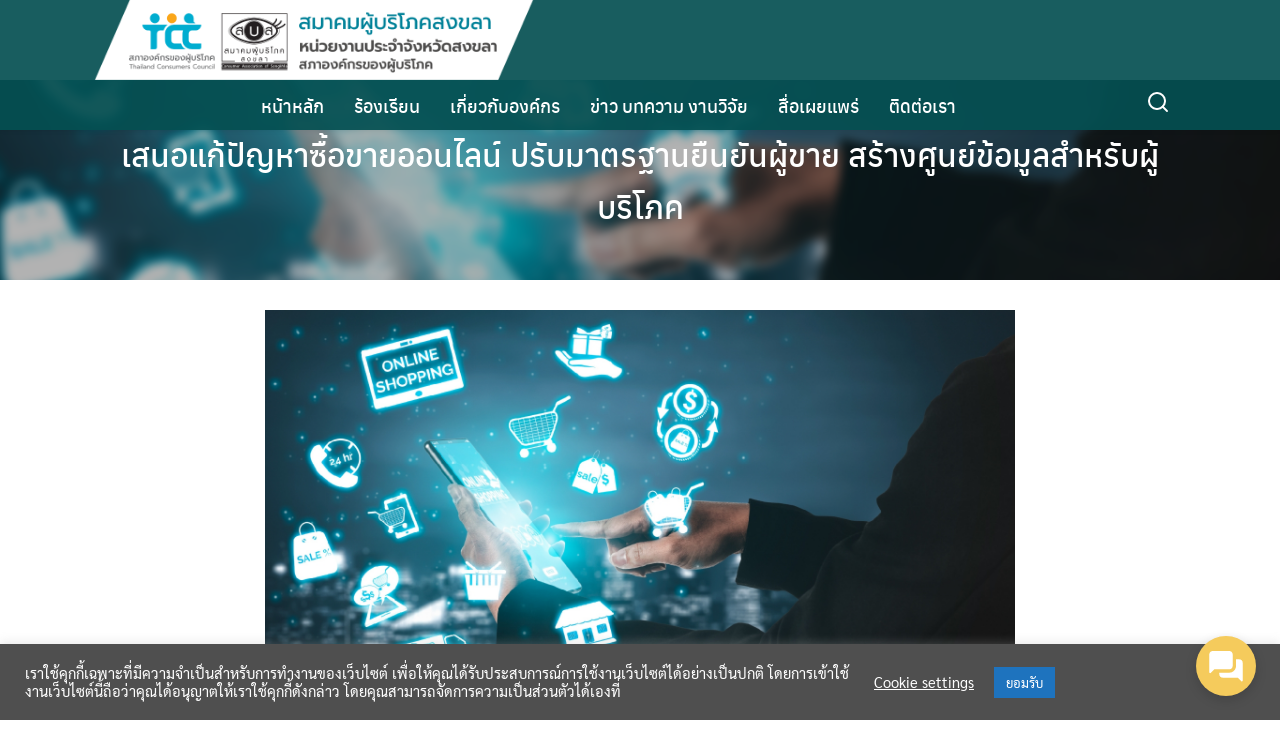

--- FILE ---
content_type: text/html; charset=UTF-8
request_url: https://consumersongkhla.or.th/%E0%B9%80%E0%B8%AA%E0%B8%99%E0%B8%AD%E0%B9%81%E0%B8%81%E0%B9%89%E0%B8%9B%E0%B8%B1%E0%B8%8D%E0%B8%AB%E0%B8%B2%E0%B8%8B%E0%B8%B7%E0%B9%89%E0%B8%AD%E0%B8%82%E0%B8%B2%E0%B8%A2%E0%B8%AD%E0%B8%AD%E0%B8%99/
body_size: 26065
content:
<!DOCTYPE html>
<html lang="th">

<head>
    <meta charset="UTF-8">
    <meta name="viewport" content="width=device-width, initial-scale=1">
    <link rel="profile" href="https://gmpg.org/xfn/11">
    <meta name='robots' content='index, follow, max-image-preview:large, max-snippet:-1, max-video-preview:-1' />

	<!-- This site is optimized with the Yoast SEO plugin v26.6 - https://yoast.com/wordpress/plugins/seo/ -->
	<title>เสนอแก้ปัญหาซื้อขายออนไลน์ ปรับมาตรฐานยืนยันผู้ขาย สร้างศูนย์ข้อมูลสำหรับผู้บริโภค - สมาคมผู้บริโภคสงขลา หน่วยงานประจำจังหวัดสงขลา สภาองค์กรของผู้บริโภค</title>
	<meta name="description" content="สมาคมผู้บริโภคสงขลา" />
	<link rel="canonical" href="https://consumersongkhla.or.th/เสนอแก้ปัญหาซื้อขายออน/" />
	<meta property="og:locale" content="th_TH" />
	<meta property="og:type" content="article" />
	<meta property="og:title" content="เสนอแก้ปัญหาซื้อขายออนไลน์ ปรับมาตรฐานยืนยันผู้ขาย สร้างศูนย์ข้อมูลสำหรับผู้บริโภค - สมาคมผู้บริโภคสงขลา หน่วยงานประจำจังหวัดสงขลา สภาองค์กรของผู้บริโภค" />
	<meta property="og:description" content="สมาคมผู้บริโภคสงขลา" />
	<meta property="og:url" content="https://consumersongkhla.or.th/เสนอแก้ปัญหาซื้อขายออน/" />
	<meta property="og:site_name" content="สมาคมผู้บริโภคสงขลา หน่วยงานประจำจังหวัดสงขลา สภาองค์กรของผู้บริโภค" />
	<meta property="article:publisher" content="https://www.facebook.com/consumersongkhla" />
	<meta property="article:published_time" content="2022-07-19T03:17:34+00:00" />
	<meta property="og:image" content="https://consumersongkhla.or.th/wp-content/uploads/2022/07/MOU-169-01-1-1.jpg" />
	<meta property="og:image:width" content="1600" />
	<meta property="og:image:height" content="900" />
	<meta property="og:image:type" content="image/jpeg" />
	<meta name="author" content="muttmai" />
	<meta name="twitter:card" content="summary_large_image" />
	<meta name="twitter:label1" content="Written by" />
	<meta name="twitter:data1" content="muttmai" />
	<meta name="twitter:label2" content="Est. reading time" />
	<meta name="twitter:data2" content="3 นาที" />
	<script type="application/ld+json" class="yoast-schema-graph">{"@context":"https://schema.org","@graph":[{"@type":"Article","@id":"https://consumersongkhla.or.th/%e0%b9%80%e0%b8%aa%e0%b8%99%e0%b8%ad%e0%b9%81%e0%b8%81%e0%b9%89%e0%b8%9b%e0%b8%b1%e0%b8%8d%e0%b8%ab%e0%b8%b2%e0%b8%8b%e0%b8%b7%e0%b9%89%e0%b8%ad%e0%b8%82%e0%b8%b2%e0%b8%a2%e0%b8%ad%e0%b8%ad%e0%b8%99/#article","isPartOf":{"@id":"https://consumersongkhla.or.th/%e0%b9%80%e0%b8%aa%e0%b8%99%e0%b8%ad%e0%b9%81%e0%b8%81%e0%b9%89%e0%b8%9b%e0%b8%b1%e0%b8%8d%e0%b8%ab%e0%b8%b2%e0%b8%8b%e0%b8%b7%e0%b9%89%e0%b8%ad%e0%b8%82%e0%b8%b2%e0%b8%a2%e0%b8%ad%e0%b8%ad%e0%b8%99/"},"author":{"name":"muttmai","@id":"https://consumersongkhla.or.th/#/schema/person/8b33bf409168d182668d6a61098568c6"},"headline":"เสนอแก้ปัญหาซื้อขายออนไลน์ ปรับมาตรฐานยืนยันผู้ขาย สร้างศูนย์ข้อมูลสำหรับผู้บริโภค","datePublished":"2022-07-19T03:17:34+00:00","mainEntityOfPage":{"@id":"https://consumersongkhla.or.th/%e0%b9%80%e0%b8%aa%e0%b8%99%e0%b8%ad%e0%b9%81%e0%b8%81%e0%b9%89%e0%b8%9b%e0%b8%b1%e0%b8%8d%e0%b8%ab%e0%b8%b2%e0%b8%8b%e0%b8%b7%e0%b9%89%e0%b8%ad%e0%b8%82%e0%b8%b2%e0%b8%a2%e0%b8%ad%e0%b8%ad%e0%b8%99/"},"wordCount":15,"commentCount":0,"publisher":{"@id":"https://consumersongkhla.or.th/#organization"},"image":{"@id":"https://consumersongkhla.or.th/%e0%b9%80%e0%b8%aa%e0%b8%99%e0%b8%ad%e0%b9%81%e0%b8%81%e0%b9%89%e0%b8%9b%e0%b8%b1%e0%b8%8d%e0%b8%ab%e0%b8%b2%e0%b8%8b%e0%b8%b7%e0%b9%89%e0%b8%ad%e0%b8%82%e0%b8%b2%e0%b8%a2%e0%b8%ad%e0%b8%ad%e0%b8%99/#primaryimage"},"thumbnailUrl":"https://consumersongkhla.or.th/wp-content/uploads/2022/07/MOU-169-01-1-1.jpg","articleSection":["ข่าวผู้บริโภค"],"inLanguage":"th","potentialAction":[{"@type":"CommentAction","name":"Comment","target":["https://consumersongkhla.or.th/%e0%b9%80%e0%b8%aa%e0%b8%99%e0%b8%ad%e0%b9%81%e0%b8%81%e0%b9%89%e0%b8%9b%e0%b8%b1%e0%b8%8d%e0%b8%ab%e0%b8%b2%e0%b8%8b%e0%b8%b7%e0%b9%89%e0%b8%ad%e0%b8%82%e0%b8%b2%e0%b8%a2%e0%b8%ad%e0%b8%ad%e0%b8%99/#respond"]}]},{"@type":"WebPage","@id":"https://consumersongkhla.or.th/%e0%b9%80%e0%b8%aa%e0%b8%99%e0%b8%ad%e0%b9%81%e0%b8%81%e0%b9%89%e0%b8%9b%e0%b8%b1%e0%b8%8d%e0%b8%ab%e0%b8%b2%e0%b8%8b%e0%b8%b7%e0%b9%89%e0%b8%ad%e0%b8%82%e0%b8%b2%e0%b8%a2%e0%b8%ad%e0%b8%ad%e0%b8%99/","url":"https://consumersongkhla.or.th/%e0%b9%80%e0%b8%aa%e0%b8%99%e0%b8%ad%e0%b9%81%e0%b8%81%e0%b9%89%e0%b8%9b%e0%b8%b1%e0%b8%8d%e0%b8%ab%e0%b8%b2%e0%b8%8b%e0%b8%b7%e0%b9%89%e0%b8%ad%e0%b8%82%e0%b8%b2%e0%b8%a2%e0%b8%ad%e0%b8%ad%e0%b8%99/","name":"เสนอแก้ปัญหาซื้อขายออนไลน์ ปรับมาตรฐานยืนยันผู้ขาย สร้างศูนย์ข้อมูลสำหรับผู้บริโภค - สมาคมผู้บริโภคสงขลา หน่วยงานประจำจังหวัดสงขลา สภาองค์กรของผู้บริโภค","isPartOf":{"@id":"https://consumersongkhla.or.th/#website"},"primaryImageOfPage":{"@id":"https://consumersongkhla.or.th/%e0%b9%80%e0%b8%aa%e0%b8%99%e0%b8%ad%e0%b9%81%e0%b8%81%e0%b9%89%e0%b8%9b%e0%b8%b1%e0%b8%8d%e0%b8%ab%e0%b8%b2%e0%b8%8b%e0%b8%b7%e0%b9%89%e0%b8%ad%e0%b8%82%e0%b8%b2%e0%b8%a2%e0%b8%ad%e0%b8%ad%e0%b8%99/#primaryimage"},"image":{"@id":"https://consumersongkhla.or.th/%e0%b9%80%e0%b8%aa%e0%b8%99%e0%b8%ad%e0%b9%81%e0%b8%81%e0%b9%89%e0%b8%9b%e0%b8%b1%e0%b8%8d%e0%b8%ab%e0%b8%b2%e0%b8%8b%e0%b8%b7%e0%b9%89%e0%b8%ad%e0%b8%82%e0%b8%b2%e0%b8%a2%e0%b8%ad%e0%b8%ad%e0%b8%99/#primaryimage"},"thumbnailUrl":"https://consumersongkhla.or.th/wp-content/uploads/2022/07/MOU-169-01-1-1.jpg","datePublished":"2022-07-19T03:17:34+00:00","description":"สมาคมผู้บริโภคสงขลา","breadcrumb":{"@id":"https://consumersongkhla.or.th/%e0%b9%80%e0%b8%aa%e0%b8%99%e0%b8%ad%e0%b9%81%e0%b8%81%e0%b9%89%e0%b8%9b%e0%b8%b1%e0%b8%8d%e0%b8%ab%e0%b8%b2%e0%b8%8b%e0%b8%b7%e0%b9%89%e0%b8%ad%e0%b8%82%e0%b8%b2%e0%b8%a2%e0%b8%ad%e0%b8%ad%e0%b8%99/#breadcrumb"},"inLanguage":"th","potentialAction":[{"@type":"ReadAction","target":["https://consumersongkhla.or.th/%e0%b9%80%e0%b8%aa%e0%b8%99%e0%b8%ad%e0%b9%81%e0%b8%81%e0%b9%89%e0%b8%9b%e0%b8%b1%e0%b8%8d%e0%b8%ab%e0%b8%b2%e0%b8%8b%e0%b8%b7%e0%b9%89%e0%b8%ad%e0%b8%82%e0%b8%b2%e0%b8%a2%e0%b8%ad%e0%b8%ad%e0%b8%99/"]}]},{"@type":"ImageObject","inLanguage":"th","@id":"https://consumersongkhla.or.th/%e0%b9%80%e0%b8%aa%e0%b8%99%e0%b8%ad%e0%b9%81%e0%b8%81%e0%b9%89%e0%b8%9b%e0%b8%b1%e0%b8%8d%e0%b8%ab%e0%b8%b2%e0%b8%8b%e0%b8%b7%e0%b9%89%e0%b8%ad%e0%b8%82%e0%b8%b2%e0%b8%a2%e0%b8%ad%e0%b8%ad%e0%b8%99/#primaryimage","url":"https://consumersongkhla.or.th/wp-content/uploads/2022/07/MOU-169-01-1-1.jpg","contentUrl":"https://consumersongkhla.or.th/wp-content/uploads/2022/07/MOU-169-01-1-1.jpg","width":1600,"height":900},{"@type":"BreadcrumbList","@id":"https://consumersongkhla.or.th/%e0%b9%80%e0%b8%aa%e0%b8%99%e0%b8%ad%e0%b9%81%e0%b8%81%e0%b9%89%e0%b8%9b%e0%b8%b1%e0%b8%8d%e0%b8%ab%e0%b8%b2%e0%b8%8b%e0%b8%b7%e0%b9%89%e0%b8%ad%e0%b8%82%e0%b8%b2%e0%b8%a2%e0%b8%ad%e0%b8%ad%e0%b8%99/#breadcrumb","itemListElement":[{"@type":"ListItem","position":1,"name":"Home","item":"https://consumersongkhla.or.th/"},{"@type":"ListItem","position":2,"name":"เสนอแก้ปัญหาซื้อขายออนไลน์ ปรับมาตรฐานยืนยันผู้ขาย สร้างศูนย์ข้อมูลสำหรับผู้บริโภค"}]},{"@type":"WebSite","@id":"https://consumersongkhla.or.th/#website","url":"https://consumersongkhla.or.th/","name":"สมาคมผู้บริโภคสงขลา หน่วยงานประจำจังหวัดสงขลา สภาองค์กรของผู้บริโภค","description":"Consumer Association of Songkhla","publisher":{"@id":"https://consumersongkhla.or.th/#organization"},"potentialAction":[{"@type":"SearchAction","target":{"@type":"EntryPoint","urlTemplate":"https://consumersongkhla.or.th/?s={search_term_string}"},"query-input":{"@type":"PropertyValueSpecification","valueRequired":true,"valueName":"search_term_string"}}],"inLanguage":"th"},{"@type":"Organization","@id":"https://consumersongkhla.or.th/#organization","name":"สมาคมผู้บริโภคสงขลา","url":"https://consumersongkhla.or.th/","logo":{"@type":"ImageObject","inLanguage":"th","@id":"https://consumersongkhla.or.th/#/schema/logo/image/","url":"https://consumersongkhla.or.th/wp-content/uploads/2020/04/cas-logo-web-2.jpg","contentUrl":"https://consumersongkhla.or.th/wp-content/uploads/2020/04/cas-logo-web-2.jpg","width":180,"height":149,"caption":"สมาคมผู้บริโภคสงขลา"},"image":{"@id":"https://consumersongkhla.or.th/#/schema/logo/image/"},"sameAs":["https://www.facebook.com/consumersongkhla"]},{"@type":"Person","@id":"https://consumersongkhla.or.th/#/schema/person/8b33bf409168d182668d6a61098568c6","name":"muttmai","image":{"@type":"ImageObject","inLanguage":"th","@id":"https://consumersongkhla.or.th/#/schema/person/image/","url":"https://secure.gravatar.com/avatar/db87c749d5f0d6757f1fa5a6fc6ac432f7c0472680bc37f59c1e7a43c076bc62?s=96&d=mm&r=g","contentUrl":"https://secure.gravatar.com/avatar/db87c749d5f0d6757f1fa5a6fc6ac432f7c0472680bc37f59c1e7a43c076bc62?s=96&d=mm&r=g","caption":"muttmai"},"url":"https://consumersongkhla.or.th/author/muttmai/"}]}</script>
	<!-- / Yoast SEO plugin. -->


<link rel='dns-prefetch' href='//www.googletagmanager.com' />
<link href='https://fonts.gstatic.com' crossorigin rel='preconnect' />
<link rel="alternate" type="application/rss+xml" title="สมาคมผู้บริโภคสงขลา หน่วยงานประจำจังหวัดสงขลา สภาองค์กรของผู้บริโภค &raquo; ฟีด" href="https://consumersongkhla.or.th/feed/" />
<link rel="alternate" type="application/rss+xml" title="สมาคมผู้บริโภคสงขลา หน่วยงานประจำจังหวัดสงขลา สภาองค์กรของผู้บริโภค &raquo; ฟีดความเห็น" href="https://consumersongkhla.or.th/comments/feed/" />
<link rel="alternate" type="application/rss+xml" title="สมาคมผู้บริโภคสงขลา หน่วยงานประจำจังหวัดสงขลา สภาองค์กรของผู้บริโภค &raquo; เสนอแก้ปัญหาซื้อขายออนไลน์ ปรับมาตรฐานยืนยันผู้ขาย สร้างศูนย์ข้อมูลสำหรับผู้บริโภค ฟีดความเห็น" href="https://consumersongkhla.or.th/%e0%b9%80%e0%b8%aa%e0%b8%99%e0%b8%ad%e0%b9%81%e0%b8%81%e0%b9%89%e0%b8%9b%e0%b8%b1%e0%b8%8d%e0%b8%ab%e0%b8%b2%e0%b8%8b%e0%b8%b7%e0%b9%89%e0%b8%ad%e0%b8%82%e0%b8%b2%e0%b8%a2%e0%b8%ad%e0%b8%ad%e0%b8%99/feed/" />
<link rel="alternate" title="oEmbed (JSON)" type="application/json+oembed" href="https://consumersongkhla.or.th/wp-json/oembed/1.0/embed?url=https%3A%2F%2Fconsumersongkhla.or.th%2F%25e0%25b9%2580%25e0%25b8%25aa%25e0%25b8%2599%25e0%25b8%25ad%25e0%25b9%2581%25e0%25b8%2581%25e0%25b9%2589%25e0%25b8%259b%25e0%25b8%25b1%25e0%25b8%258d%25e0%25b8%25ab%25e0%25b8%25b2%25e0%25b8%258b%25e0%25b8%25b7%25e0%25b9%2589%25e0%25b8%25ad%25e0%25b8%2582%25e0%25b8%25b2%25e0%25b8%25a2%25e0%25b8%25ad%25e0%25b8%25ad%25e0%25b8%2599%2F" />
<link rel="alternate" title="oEmbed (XML)" type="text/xml+oembed" href="https://consumersongkhla.or.th/wp-json/oembed/1.0/embed?url=https%3A%2F%2Fconsumersongkhla.or.th%2F%25e0%25b9%2580%25e0%25b8%25aa%25e0%25b8%2599%25e0%25b8%25ad%25e0%25b9%2581%25e0%25b8%2581%25e0%25b9%2589%25e0%25b8%259b%25e0%25b8%25b1%25e0%25b8%258d%25e0%25b8%25ab%25e0%25b8%25b2%25e0%25b8%258b%25e0%25b8%25b7%25e0%25b9%2589%25e0%25b8%25ad%25e0%25b8%2582%25e0%25b8%25b2%25e0%25b8%25a2%25e0%25b8%25ad%25e0%25b8%25ad%25e0%25b8%2599%2F&#038;format=xml" />
<style id='wp-img-auto-sizes-contain-inline-css' type='text/css'>
img:is([sizes=auto i],[sizes^="auto," i]){contain-intrinsic-size:3000px 1500px}
/*# sourceURL=wp-img-auto-sizes-contain-inline-css */
</style>
<style id='wp-emoji-styles-inline-css' type='text/css'>

	img.wp-smiley, img.emoji {
		display: inline !important;
		border: none !important;
		box-shadow: none !important;
		height: 1em !important;
		width: 1em !important;
		margin: 0 0.07em !important;
		vertical-align: -0.1em !important;
		background: none !important;
		padding: 0 !important;
	}
/*# sourceURL=wp-emoji-styles-inline-css */
</style>
<link rel='stylesheet' id='wp-block-library-css' href='https://consumersongkhla.or.th/wp-includes/css/dist/block-library/style.min.css?ver=6.9' type='text/css' media='all' />
<style id='classic-theme-styles-inline-css' type='text/css'>
/*! This file is auto-generated */
.wp-block-button__link{color:#fff;background-color:#32373c;border-radius:9999px;box-shadow:none;text-decoration:none;padding:calc(.667em + 2px) calc(1.333em + 2px);font-size:1.125em}.wp-block-file__button{background:#32373c;color:#fff;text-decoration:none}
/*# sourceURL=/wp-includes/css/classic-themes.min.css */
</style>
<style id='global-styles-inline-css' type='text/css'>
:root{--wp--preset--aspect-ratio--square: 1;--wp--preset--aspect-ratio--4-3: 4/3;--wp--preset--aspect-ratio--3-4: 3/4;--wp--preset--aspect-ratio--3-2: 3/2;--wp--preset--aspect-ratio--2-3: 2/3;--wp--preset--aspect-ratio--16-9: 16/9;--wp--preset--aspect-ratio--9-16: 9/16;--wp--preset--color--black: #000000;--wp--preset--color--cyan-bluish-gray: #abb8c3;--wp--preset--color--white: #ffffff;--wp--preset--color--pale-pink: #f78da7;--wp--preset--color--vivid-red: #cf2e2e;--wp--preset--color--luminous-vivid-orange: #ff6900;--wp--preset--color--luminous-vivid-amber: #fcb900;--wp--preset--color--light-green-cyan: #7bdcb5;--wp--preset--color--vivid-green-cyan: #00d084;--wp--preset--color--pale-cyan-blue: #8ed1fc;--wp--preset--color--vivid-cyan-blue: #0693e3;--wp--preset--color--vivid-purple: #9b51e0;--wp--preset--gradient--vivid-cyan-blue-to-vivid-purple: linear-gradient(135deg,rgb(6,147,227) 0%,rgb(155,81,224) 100%);--wp--preset--gradient--light-green-cyan-to-vivid-green-cyan: linear-gradient(135deg,rgb(122,220,180) 0%,rgb(0,208,130) 100%);--wp--preset--gradient--luminous-vivid-amber-to-luminous-vivid-orange: linear-gradient(135deg,rgb(252,185,0) 0%,rgb(255,105,0) 100%);--wp--preset--gradient--luminous-vivid-orange-to-vivid-red: linear-gradient(135deg,rgb(255,105,0) 0%,rgb(207,46,46) 100%);--wp--preset--gradient--very-light-gray-to-cyan-bluish-gray: linear-gradient(135deg,rgb(238,238,238) 0%,rgb(169,184,195) 100%);--wp--preset--gradient--cool-to-warm-spectrum: linear-gradient(135deg,rgb(74,234,220) 0%,rgb(151,120,209) 20%,rgb(207,42,186) 40%,rgb(238,44,130) 60%,rgb(251,105,98) 80%,rgb(254,248,76) 100%);--wp--preset--gradient--blush-light-purple: linear-gradient(135deg,rgb(255,206,236) 0%,rgb(152,150,240) 100%);--wp--preset--gradient--blush-bordeaux: linear-gradient(135deg,rgb(254,205,165) 0%,rgb(254,45,45) 50%,rgb(107,0,62) 100%);--wp--preset--gradient--luminous-dusk: linear-gradient(135deg,rgb(255,203,112) 0%,rgb(199,81,192) 50%,rgb(65,88,208) 100%);--wp--preset--gradient--pale-ocean: linear-gradient(135deg,rgb(255,245,203) 0%,rgb(182,227,212) 50%,rgb(51,167,181) 100%);--wp--preset--gradient--electric-grass: linear-gradient(135deg,rgb(202,248,128) 0%,rgb(113,206,126) 100%);--wp--preset--gradient--midnight: linear-gradient(135deg,rgb(2,3,129) 0%,rgb(40,116,252) 100%);--wp--preset--font-size--small: 13px;--wp--preset--font-size--medium: 20px;--wp--preset--font-size--large: 36px;--wp--preset--font-size--x-large: 42px;--wp--preset--font-family--maitree: Maitree;--wp--preset--spacing--20: 0.44rem;--wp--preset--spacing--30: 0.67rem;--wp--preset--spacing--40: 1rem;--wp--preset--spacing--50: 1.5rem;--wp--preset--spacing--60: 2.25rem;--wp--preset--spacing--70: 3.38rem;--wp--preset--spacing--80: 5.06rem;--wp--preset--shadow--natural: 6px 6px 9px rgba(0, 0, 0, 0.2);--wp--preset--shadow--deep: 12px 12px 50px rgba(0, 0, 0, 0.4);--wp--preset--shadow--sharp: 6px 6px 0px rgba(0, 0, 0, 0.2);--wp--preset--shadow--outlined: 6px 6px 0px -3px rgb(255, 255, 255), 6px 6px rgb(0, 0, 0);--wp--preset--shadow--crisp: 6px 6px 0px rgb(0, 0, 0);}:where(.is-layout-flex){gap: 0.5em;}:where(.is-layout-grid){gap: 0.5em;}body .is-layout-flex{display: flex;}.is-layout-flex{flex-wrap: wrap;align-items: center;}.is-layout-flex > :is(*, div){margin: 0;}body .is-layout-grid{display: grid;}.is-layout-grid > :is(*, div){margin: 0;}:where(.wp-block-columns.is-layout-flex){gap: 2em;}:where(.wp-block-columns.is-layout-grid){gap: 2em;}:where(.wp-block-post-template.is-layout-flex){gap: 1.25em;}:where(.wp-block-post-template.is-layout-grid){gap: 1.25em;}.has-black-color{color: var(--wp--preset--color--black) !important;}.has-cyan-bluish-gray-color{color: var(--wp--preset--color--cyan-bluish-gray) !important;}.has-white-color{color: var(--wp--preset--color--white) !important;}.has-pale-pink-color{color: var(--wp--preset--color--pale-pink) !important;}.has-vivid-red-color{color: var(--wp--preset--color--vivid-red) !important;}.has-luminous-vivid-orange-color{color: var(--wp--preset--color--luminous-vivid-orange) !important;}.has-luminous-vivid-amber-color{color: var(--wp--preset--color--luminous-vivid-amber) !important;}.has-light-green-cyan-color{color: var(--wp--preset--color--light-green-cyan) !important;}.has-vivid-green-cyan-color{color: var(--wp--preset--color--vivid-green-cyan) !important;}.has-pale-cyan-blue-color{color: var(--wp--preset--color--pale-cyan-blue) !important;}.has-vivid-cyan-blue-color{color: var(--wp--preset--color--vivid-cyan-blue) !important;}.has-vivid-purple-color{color: var(--wp--preset--color--vivid-purple) !important;}.has-black-background-color{background-color: var(--wp--preset--color--black) !important;}.has-cyan-bluish-gray-background-color{background-color: var(--wp--preset--color--cyan-bluish-gray) !important;}.has-white-background-color{background-color: var(--wp--preset--color--white) !important;}.has-pale-pink-background-color{background-color: var(--wp--preset--color--pale-pink) !important;}.has-vivid-red-background-color{background-color: var(--wp--preset--color--vivid-red) !important;}.has-luminous-vivid-orange-background-color{background-color: var(--wp--preset--color--luminous-vivid-orange) !important;}.has-luminous-vivid-amber-background-color{background-color: var(--wp--preset--color--luminous-vivid-amber) !important;}.has-light-green-cyan-background-color{background-color: var(--wp--preset--color--light-green-cyan) !important;}.has-vivid-green-cyan-background-color{background-color: var(--wp--preset--color--vivid-green-cyan) !important;}.has-pale-cyan-blue-background-color{background-color: var(--wp--preset--color--pale-cyan-blue) !important;}.has-vivid-cyan-blue-background-color{background-color: var(--wp--preset--color--vivid-cyan-blue) !important;}.has-vivid-purple-background-color{background-color: var(--wp--preset--color--vivid-purple) !important;}.has-black-border-color{border-color: var(--wp--preset--color--black) !important;}.has-cyan-bluish-gray-border-color{border-color: var(--wp--preset--color--cyan-bluish-gray) !important;}.has-white-border-color{border-color: var(--wp--preset--color--white) !important;}.has-pale-pink-border-color{border-color: var(--wp--preset--color--pale-pink) !important;}.has-vivid-red-border-color{border-color: var(--wp--preset--color--vivid-red) !important;}.has-luminous-vivid-orange-border-color{border-color: var(--wp--preset--color--luminous-vivid-orange) !important;}.has-luminous-vivid-amber-border-color{border-color: var(--wp--preset--color--luminous-vivid-amber) !important;}.has-light-green-cyan-border-color{border-color: var(--wp--preset--color--light-green-cyan) !important;}.has-vivid-green-cyan-border-color{border-color: var(--wp--preset--color--vivid-green-cyan) !important;}.has-pale-cyan-blue-border-color{border-color: var(--wp--preset--color--pale-cyan-blue) !important;}.has-vivid-cyan-blue-border-color{border-color: var(--wp--preset--color--vivid-cyan-blue) !important;}.has-vivid-purple-border-color{border-color: var(--wp--preset--color--vivid-purple) !important;}.has-vivid-cyan-blue-to-vivid-purple-gradient-background{background: var(--wp--preset--gradient--vivid-cyan-blue-to-vivid-purple) !important;}.has-light-green-cyan-to-vivid-green-cyan-gradient-background{background: var(--wp--preset--gradient--light-green-cyan-to-vivid-green-cyan) !important;}.has-luminous-vivid-amber-to-luminous-vivid-orange-gradient-background{background: var(--wp--preset--gradient--luminous-vivid-amber-to-luminous-vivid-orange) !important;}.has-luminous-vivid-orange-to-vivid-red-gradient-background{background: var(--wp--preset--gradient--luminous-vivid-orange-to-vivid-red) !important;}.has-very-light-gray-to-cyan-bluish-gray-gradient-background{background: var(--wp--preset--gradient--very-light-gray-to-cyan-bluish-gray) !important;}.has-cool-to-warm-spectrum-gradient-background{background: var(--wp--preset--gradient--cool-to-warm-spectrum) !important;}.has-blush-light-purple-gradient-background{background: var(--wp--preset--gradient--blush-light-purple) !important;}.has-blush-bordeaux-gradient-background{background: var(--wp--preset--gradient--blush-bordeaux) !important;}.has-luminous-dusk-gradient-background{background: var(--wp--preset--gradient--luminous-dusk) !important;}.has-pale-ocean-gradient-background{background: var(--wp--preset--gradient--pale-ocean) !important;}.has-electric-grass-gradient-background{background: var(--wp--preset--gradient--electric-grass) !important;}.has-midnight-gradient-background{background: var(--wp--preset--gradient--midnight) !important;}.has-small-font-size{font-size: var(--wp--preset--font-size--small) !important;}.has-medium-font-size{font-size: var(--wp--preset--font-size--medium) !important;}.has-large-font-size{font-size: var(--wp--preset--font-size--large) !important;}.has-x-large-font-size{font-size: var(--wp--preset--font-size--x-large) !important;}.has-maitree-font-family{font-family: var(--wp--preset--font-family--maitree) !important;}
:where(.wp-block-post-template.is-layout-flex){gap: 1.25em;}:where(.wp-block-post-template.is-layout-grid){gap: 1.25em;}
:where(.wp-block-term-template.is-layout-flex){gap: 1.25em;}:where(.wp-block-term-template.is-layout-grid){gap: 1.25em;}
:where(.wp-block-columns.is-layout-flex){gap: 2em;}:where(.wp-block-columns.is-layout-grid){gap: 2em;}
:root :where(.wp-block-pullquote){font-size: 1.5em;line-height: 1.6;}
/*# sourceURL=global-styles-inline-css */
</style>
<link rel='stylesheet' id='inf-font-awesome-css' href='https://consumersongkhla.or.th/wp-content/plugins/blog-designer-pack/assets/css/font-awesome.min.css?ver=4.0.8' type='text/css' media='all' />
<link rel='stylesheet' id='owl-carousel-css' href='https://consumersongkhla.or.th/wp-content/plugins/blog-designer-pack/assets/css/owl.carousel.min.css?ver=4.0.8' type='text/css' media='all' />
<link rel='stylesheet' id='bdpp-public-style-css' href='https://consumersongkhla.or.th/wp-content/plugins/blog-designer-pack/assets/css/bdpp-public.min.css?ver=4.0.8' type='text/css' media='all' />
<link rel='stylesheet' id='cookie-law-info-css' href='https://consumersongkhla.or.th/wp-content/plugins/cookie-law-info/legacy/public/css/cookie-law-info-public.css?ver=3.3.9.1' type='text/css' media='all' />
<link rel='stylesheet' id='cookie-law-info-gdpr-css' href='https://consumersongkhla.or.th/wp-content/plugins/cookie-law-info/legacy/public/css/cookie-law-info-gdpr.css?ver=3.3.9.1' type='text/css' media='all' />
<link rel='stylesheet' id='wpsm_ac-font-awesome-front-css' href='https://consumersongkhla.or.th/wp-content/plugins/responsive-accordion-and-collapse/css/font-awesome/css/font-awesome.min.css?ver=6.9' type='text/css' media='all' />
<link rel='stylesheet' id='wpsm_ac_bootstrap-front-css' href='https://consumersongkhla.or.th/wp-content/plugins/responsive-accordion-and-collapse/css/bootstrap-front.css?ver=6.9' type='text/css' media='all' />
<link rel='stylesheet' id='seed-social-css' href='https://consumersongkhla.or.th/wp-content/plugins/seed-social/style.css?ver=2021.02' type='text/css' media='all' />
<link rel='stylesheet' id='s-mobile-css' href='https://consumersongkhla.or.th/wp-content/themes/plant/css/mobile.css?ver=0.9.0' type='text/css' media='all' />
<link rel='stylesheet' id='s-desktop-css' href='https://consumersongkhla.or.th/wp-content/themes/plant/css/desktop.css?ver=0.9.0' type='text/css' media='(min-width: 992px)' />
<link rel='stylesheet' id='s-fx-css' href='https://consumersongkhla.or.th/wp-content/themes/plant/css/scroll-fx.css?ver=0.9.0' type='text/css' media='all' />
<link rel='stylesheet' id='berry-style-css' href='https://consumersongkhla.or.th/wp-content/themes/ongkorn/style.css?ver=6.9' type='text/css' media='all' />
<!--n2css--><script type="text/javascript" src="https://consumersongkhla.or.th/wp-includes/js/jquery/jquery.min.js?ver=3.7.1" id="jquery-core-js"></script>
<script type="text/javascript" src="https://consumersongkhla.or.th/wp-includes/js/jquery/jquery-migrate.min.js?ver=3.4.1" id="jquery-migrate-js"></script>
<script type="text/javascript" id="cookie-law-info-js-extra">
/* <![CDATA[ */
var Cli_Data = {"nn_cookie_ids":[],"cookielist":[],"non_necessary_cookies":[],"ccpaEnabled":"","ccpaRegionBased":"","ccpaBarEnabled":"","strictlyEnabled":["necessary","obligatoire"],"ccpaType":"gdpr","js_blocking":"1","custom_integration":"","triggerDomRefresh":"","secure_cookies":""};
var cli_cookiebar_settings = {"animate_speed_hide":"500","animate_speed_show":"500","background":"#4f4f4f","border":"#b1a6a6c2","border_on":"","button_1_button_colour":"#1e73be","button_1_button_hover":"#185c98","button_1_link_colour":"#fff","button_1_as_button":"1","button_1_new_win":"","button_2_button_colour":"#333","button_2_button_hover":"#292929","button_2_link_colour":"#444","button_2_as_button":"","button_2_hidebar":"","button_3_button_colour":"#3566bb","button_3_button_hover":"#2a5296","button_3_link_colour":"#fff","button_3_as_button":"1","button_3_new_win":"","button_4_button_colour":"#000","button_4_button_hover":"#000000","button_4_link_colour":"#ffffff","button_4_as_button":"","button_7_button_colour":"#61a229","button_7_button_hover":"#4e8221","button_7_link_colour":"#fff","button_7_as_button":"1","button_7_new_win":"","font_family":"inherit","header_fix":"","notify_animate_hide":"1","notify_animate_show":"","notify_div_id":"#cookie-law-info-bar","notify_position_horizontal":"right","notify_position_vertical":"bottom","scroll_close":"","scroll_close_reload":"","accept_close_reload":"","reject_close_reload":"","showagain_tab":"","showagain_background":"#fff","showagain_border":"#000","showagain_div_id":"#cookie-law-info-again","showagain_x_position":"100px","text":"#ffffff","show_once_yn":"","show_once":"10000","logging_on":"","as_popup":"","popup_overlay":"1","bar_heading_text":"","cookie_bar_as":"banner","popup_showagain_position":"bottom-right","widget_position":"left"};
var log_object = {"ajax_url":"https://consumersongkhla.or.th/wp-admin/admin-ajax.php"};
//# sourceURL=cookie-law-info-js-extra
/* ]]> */
</script>
<script type="text/javascript" src="https://consumersongkhla.or.th/wp-content/plugins/cookie-law-info/legacy/public/js/cookie-law-info-public.js?ver=3.3.9.1" id="cookie-law-info-js"></script>

<!-- Google tag (gtag.js) snippet added by Site Kit -->
<!-- Google Analytics snippet added by Site Kit -->
<script type="text/javascript" src="https://www.googletagmanager.com/gtag/js?id=G-0TEXYSCEKY" id="google_gtagjs-js" async></script>
<script type="text/javascript" id="google_gtagjs-js-after">
/* <![CDATA[ */
window.dataLayer = window.dataLayer || [];function gtag(){dataLayer.push(arguments);}
gtag("set","linker",{"domains":["consumersongkhla.or.th"]});
gtag("js", new Date());
gtag("set", "developer_id.dZTNiMT", true);
gtag("config", "G-0TEXYSCEKY");
//# sourceURL=google_gtagjs-js-after
/* ]]> */
</script>
<link rel="https://api.w.org/" href="https://consumersongkhla.or.th/wp-json/" /><link rel="alternate" title="JSON" type="application/json" href="https://consumersongkhla.or.th/wp-json/wp/v2/posts/5810" /><link rel="EditURI" type="application/rsd+xml" title="RSD" href="https://consumersongkhla.or.th/xmlrpc.php?rsd" />
<meta name="generator" content="WordPress 6.9" />
<link rel='shortlink' href='https://consumersongkhla.or.th/?p=5810' />
<meta name="generator" content="Site Kit by Google 1.168.0" /><meta name="generator" content="Elementor 3.34.0; features: additional_custom_breakpoints; settings: css_print_method-external, google_font-enabled, font_display-auto">
			<style>
				.e-con.e-parent:nth-of-type(n+4):not(.e-lazyloaded):not(.e-no-lazyload),
				.e-con.e-parent:nth-of-type(n+4):not(.e-lazyloaded):not(.e-no-lazyload) * {
					background-image: none !important;
				}
				@media screen and (max-height: 1024px) {
					.e-con.e-parent:nth-of-type(n+3):not(.e-lazyloaded):not(.e-no-lazyload),
					.e-con.e-parent:nth-of-type(n+3):not(.e-lazyloaded):not(.e-no-lazyload) * {
						background-image: none !important;
					}
				}
				@media screen and (max-height: 640px) {
					.e-con.e-parent:nth-of-type(n+2):not(.e-lazyloaded):not(.e-no-lazyload),
					.e-con.e-parent:nth-of-type(n+2):not(.e-lazyloaded):not(.e-no-lazyload) * {
						background-image: none !important;
					}
				}
			</style>
			<link rel="icon" href="https://consumersongkhla.or.th/wp-content/uploads/2022/03/cas_favicon2022-150x150.png" sizes="32x32" />
<link rel="icon" href="https://consumersongkhla.or.th/wp-content/uploads/2022/03/cas_favicon2022.png" sizes="192x192" />
<link rel="apple-touch-icon" href="https://consumersongkhla.or.th/wp-content/uploads/2022/03/cas_favicon2022.png" />
<meta name="msapplication-TileImage" content="https://consumersongkhla.or.th/wp-content/uploads/2022/03/cas_favicon2022.png" />
		<style type="text/css" id="wp-custom-css">
			main.site-main .entry-meta { display: none;}
article.content-item.-list {padding: 9px; margin-top: 10px;}
main.site-main article.content-item.-caption h2.entry-title {font-size: 1.25em;}
article p {text-indent:50px;} 
body.home footer.site-footer div.site-info {display: none;}
div.entry-author {
	display:none;}

div.panel-widget-style-for-3582-1-0-0>h3.widget-title{
	font-weight: bold;
	font-family: "maledpan";
	font-size: 1.6em;
	color: #055052;
	margin: 9px 0px 35px 45px ;
}
div#panel-3582-1-0-0>div.panel-widget-style{
	background-image: url('https://consumersongkhla.or.th/wp-content/uploads/2021/09/news_topic_bg.png');
	background-repeat: no-repeat;
}
div#panel-3582-3-0-0>div.panel-widget-style>h3.widget-title:before {
   color: #055052;
   content: "\f1ea";
   display: inline-block;
   font-family: "Font Awesome 5 free";
   padding: 0px 12px 15px 48px;
}
div.panel-widget-style-for-3582-3-0-0>h3.widget-title{
	font-weight: bold;
	font-family: "maledpan";
	font-size: 1.8em;
	color: #055052;
}
div#panel-3582-3-0-0>div.panel-widget-style{
	background-image: url('https://consumersongkhla.or.th/wp-content/uploads/2021/09/news_topic_bg.png');
	background-repeat: no-repeat;
}

div#panel-3582-1-1-0 h3.widget-title,div#panel-3582-1-1-1 h3.widget-title,div#panel-3582-1-1-2 h3.widget-title,div#panel-2-2-1-0 h3.widget-title,div#panel-2-2-1-1 h3.widget-title,div#panel-2-2-1-2 h3.widget-title,div#panel-2-3-1-0 h3.widget-title,div#panel-2-3-2-0 h3.widget-title,div#panel-2-3-0-1 h3.widget-title,div#panel-3582-4-0-0 h3.widget-title,div#panel-3582-4-1-0 h3.widget-title,div#panel-3582-4-2-0 h3.widget-title{
	font-size: 16px;
	font-weight: 600;
	color: #2c3e50;
}
div#panel-3582-3-0-0 h3.widget-title{
	font-size: 24px;
	font-weight: 500;
	color: #2c3e50;
}

p.pvc_stats.total_only{
	font-family: ubuntu;}

i.pvc-stats-icon {
	display: none;}

div.entry-content>h3 {
	font-weight:500;
	color:#055052;}

span.ac_title_class {
	font-family: maledpan; 
	font-weight:bold;}

h2.bdp-post-title {
	font-size: 17px;
	font-weight: 500;
	text-align: left;}

div.bdp-post-short-content {
	text-align: left;}

div.bdp-post-grid-content>h2.bdp-post-title {
	font-size: 21px;
}
div#panel-3582-1-0-0>h3.widget-title, div#panel-2-2-0-0>h3.widget-title, div#panel-2-2-1-0>h3.widget-title{
	font-size: 25px;
	font-weight: 600;
	color: #055052;
}
 div#panel-3582-2-0-0>h3.widget-title{
	font-size: 25px;
	font-weight: 600;
	color: #ba181b;
}

div#panel-3582-2-0-0>div.textwidget.custom-html-widget>div.bdp-post-grid-main.bdp-design-1.bdpgrid-1.bdp-clearfix>div.bdp-post-grid.bdp-medium-12.bdp-columns>div.bdp-post-grid-content>h2.bdp-post-title>a{
	color: #e5383b;
	font-weight: 600;
}
div.elementor-widget-container>h5{
	font-weight: 500;
	font-size: 17px;
}
div.elementor-element-77db33c>div.elementor-widget-container>h5 {
	font-size: 17px;
}

@media only screen and (min-width: 400px){
div.bdp-medium-6{
	max-height: 90px;
}
div.bdp-medium-6>div.bdp-post-image-bg>a>img{
	max-height: 120px;
}
div.bdp-medium-6>h2.bdp-post-title>a{
display: -webkit-box;
  overflow: hidden;
  -webkit-line-clamp: 5;
  -webkit-box-orient: vertical;
	margin-left: -20px;
	}
}

		</style>
		<style id="kirki-inline-styles">:root{--s-accent:#2c3e50;--s-accent-hover:#53b8bb;}.site-header{font-size:1.1em;}header.site-header, .site-nav-d ul.sub-menu{background:rgba(5,80,82,0.92);background-color:rgba(5,80,82,0.92);background-repeat:repeat;background-position:center center;background-attachment:scroll;-webkit-background-size:cover;-moz-background-size:cover;-ms-background-size:cover;-o-background-size:cover;background-size:cover;}header.site-header, header.site-header li a, header.site-header .si-down{--s-text:#ffffff;}header.site-header li a:hover, header.site-header li:hover a, header.site-header li:hover .si-down{--s-accent-hover:#eded8b;}.site-header li a:active, .site-nav-d li.current-menu-item > a, .site-nav-d li.current-menu-ancestor > a, .site-nav-d li.current_page_item > a{color:#53b8bb;}.site-header li:active, .site-nav-d li.current-menu-item, .site-nav-d li.current-menu-ancestor, .site-nav-d li.current_page_item{background-color:rgba(255,255,255,0);}.single-related{--s-light:#f1f1f3;}.single-related .s-title{--s-text:#055052;}.footer-bar{--s-text:#bbc0c4;--s-accent-hover:#ffffff;background:#055052;background-color:#055052;background-repeat:repeat;background-position:center center;background-attachment:scroll;-webkit-background-size:cover;-moz-background-size:cover;-ms-background-size:cover;-o-background-size:cover;background-size:cover;}#s-chat{--s-accent:#f5cb5c;}@media(min-width: 992px){:root{--s-header-height:80px;}.site-branding img{max-height:80;height:80;}.site-header > .s-container{max-width:90%;}.site-nav-d ul.sub-menu{min-width:250px;}}@media all and (min-width: 992px){.si-down{display:none;}}@media(max-width: 991px){:root{--s-header-height:65px;}.site-branding img{max-height:52px;height:52px;}}</style>	<!-- Fonts Plugin CSS - https://fontsplugin.com/ -->
	<style>
		/* Cached: January 13, 2026 at 11:46am */
/* thai */
@font-face {
  font-family: 'Maitree';
  font-style: normal;
  font-weight: 200;
  font-display: swap;
  src: url(https://fonts.gstatic.com/s/maitree/v11/MjQDmil5tffhpBrklhGNaIKivYdh.woff2) format('woff2');
  unicode-range: U+02D7, U+0303, U+0331, U+0E01-0E5B, U+200C-200D, U+25CC;
}
/* vietnamese */
@font-face {
  font-family: 'Maitree';
  font-style: normal;
  font-weight: 200;
  font-display: swap;
  src: url(https://fonts.gstatic.com/s/maitree/v11/MjQDmil5tffhpBrklhGNaJmivYdh.woff2) format('woff2');
  unicode-range: U+0102-0103, U+0110-0111, U+0128-0129, U+0168-0169, U+01A0-01A1, U+01AF-01B0, U+0300-0301, U+0303-0304, U+0308-0309, U+0323, U+0329, U+1EA0-1EF9, U+20AB;
}
/* latin-ext */
@font-face {
  font-family: 'Maitree';
  font-style: normal;
  font-weight: 200;
  font-display: swap;
  src: url(https://fonts.gstatic.com/s/maitree/v11/MjQDmil5tffhpBrklhGNaJiivYdh.woff2) format('woff2');
  unicode-range: U+0100-02BA, U+02BD-02C5, U+02C7-02CC, U+02CE-02D7, U+02DD-02FF, U+0304, U+0308, U+0329, U+1D00-1DBF, U+1E00-1E9F, U+1EF2-1EFF, U+2020, U+20A0-20AB, U+20AD-20C0, U+2113, U+2C60-2C7F, U+A720-A7FF;
}
/* latin */
@font-face {
  font-family: 'Maitree';
  font-style: normal;
  font-weight: 200;
  font-display: swap;
  src: url(https://fonts.gstatic.com/s/maitree/v11/MjQDmil5tffhpBrklhGNaJaivQ.woff2) format('woff2');
  unicode-range: U+0000-00FF, U+0131, U+0152-0153, U+02BB-02BC, U+02C6, U+02DA, U+02DC, U+0304, U+0308, U+0329, U+2000-206F, U+20AC, U+2122, U+2191, U+2193, U+2212, U+2215, U+FEFF, U+FFFD;
}
/* thai */
@font-face {
  font-family: 'Maitree';
  font-style: normal;
  font-weight: 300;
  font-display: swap;
  src: url(https://fonts.gstatic.com/s/maitree/v11/MjQDmil5tffhpBrklnWOaIKivYdh.woff2) format('woff2');
  unicode-range: U+02D7, U+0303, U+0331, U+0E01-0E5B, U+200C-200D, U+25CC;
}
/* vietnamese */
@font-face {
  font-family: 'Maitree';
  font-style: normal;
  font-weight: 300;
  font-display: swap;
  src: url(https://fonts.gstatic.com/s/maitree/v11/MjQDmil5tffhpBrklnWOaJmivYdh.woff2) format('woff2');
  unicode-range: U+0102-0103, U+0110-0111, U+0128-0129, U+0168-0169, U+01A0-01A1, U+01AF-01B0, U+0300-0301, U+0303-0304, U+0308-0309, U+0323, U+0329, U+1EA0-1EF9, U+20AB;
}
/* latin-ext */
@font-face {
  font-family: 'Maitree';
  font-style: normal;
  font-weight: 300;
  font-display: swap;
  src: url(https://fonts.gstatic.com/s/maitree/v11/MjQDmil5tffhpBrklnWOaJiivYdh.woff2) format('woff2');
  unicode-range: U+0100-02BA, U+02BD-02C5, U+02C7-02CC, U+02CE-02D7, U+02DD-02FF, U+0304, U+0308, U+0329, U+1D00-1DBF, U+1E00-1E9F, U+1EF2-1EFF, U+2020, U+20A0-20AB, U+20AD-20C0, U+2113, U+2C60-2C7F, U+A720-A7FF;
}
/* latin */
@font-face {
  font-family: 'Maitree';
  font-style: normal;
  font-weight: 300;
  font-display: swap;
  src: url(https://fonts.gstatic.com/s/maitree/v11/MjQDmil5tffhpBrklnWOaJaivQ.woff2) format('woff2');
  unicode-range: U+0000-00FF, U+0131, U+0152-0153, U+02BB-02BC, U+02C6, U+02DA, U+02DC, U+0304, U+0308, U+0329, U+2000-206F, U+20AC, U+2122, U+2191, U+2193, U+2212, U+2215, U+FEFF, U+FFFD;
}
/* thai */
@font-face {
  font-family: 'Maitree';
  font-style: normal;
  font-weight: 400;
  font-display: swap;
  src: url(https://fonts.gstatic.com/s/maitree/v11/MjQGmil5tffhpBrknsqsfamD.woff2) format('woff2');
  unicode-range: U+02D7, U+0303, U+0331, U+0E01-0E5B, U+200C-200D, U+25CC;
}
/* vietnamese */
@font-face {
  font-family: 'Maitree';
  font-style: normal;
  font-weight: 400;
  font-display: swap;
  src: url(https://fonts.gstatic.com/s/maitree/v11/MjQGmil5tffhpBrkntGsfamD.woff2) format('woff2');
  unicode-range: U+0102-0103, U+0110-0111, U+0128-0129, U+0168-0169, U+01A0-01A1, U+01AF-01B0, U+0300-0301, U+0303-0304, U+0308-0309, U+0323, U+0329, U+1EA0-1EF9, U+20AB;
}
/* latin-ext */
@font-face {
  font-family: 'Maitree';
  font-style: normal;
  font-weight: 400;
  font-display: swap;
  src: url(https://fonts.gstatic.com/s/maitree/v11/MjQGmil5tffhpBrkntCsfamD.woff2) format('woff2');
  unicode-range: U+0100-02BA, U+02BD-02C5, U+02C7-02CC, U+02CE-02D7, U+02DD-02FF, U+0304, U+0308, U+0329, U+1D00-1DBF, U+1E00-1E9F, U+1EF2-1EFF, U+2020, U+20A0-20AB, U+20AD-20C0, U+2113, U+2C60-2C7F, U+A720-A7FF;
}
/* latin */
@font-face {
  font-family: 'Maitree';
  font-style: normal;
  font-weight: 400;
  font-display: swap;
  src: url(https://fonts.gstatic.com/s/maitree/v11/MjQGmil5tffhpBrknt6sfQ.woff2) format('woff2');
  unicode-range: U+0000-00FF, U+0131, U+0152-0153, U+02BB-02BC, U+02C6, U+02DA, U+02DC, U+0304, U+0308, U+0329, U+2000-206F, U+20AC, U+2122, U+2191, U+2193, U+2212, U+2215, U+FEFF, U+FFFD;
}
/* thai */
@font-face {
  font-family: 'Maitree';
  font-style: normal;
  font-weight: 500;
  font-display: swap;
  src: url(https://fonts.gstatic.com/s/maitree/v11/MjQDmil5tffhpBrkli2PaIKivYdh.woff2) format('woff2');
  unicode-range: U+02D7, U+0303, U+0331, U+0E01-0E5B, U+200C-200D, U+25CC;
}
/* vietnamese */
@font-face {
  font-family: 'Maitree';
  font-style: normal;
  font-weight: 500;
  font-display: swap;
  src: url(https://fonts.gstatic.com/s/maitree/v11/MjQDmil5tffhpBrkli2PaJmivYdh.woff2) format('woff2');
  unicode-range: U+0102-0103, U+0110-0111, U+0128-0129, U+0168-0169, U+01A0-01A1, U+01AF-01B0, U+0300-0301, U+0303-0304, U+0308-0309, U+0323, U+0329, U+1EA0-1EF9, U+20AB;
}
/* latin-ext */
@font-face {
  font-family: 'Maitree';
  font-style: normal;
  font-weight: 500;
  font-display: swap;
  src: url(https://fonts.gstatic.com/s/maitree/v11/MjQDmil5tffhpBrkli2PaJiivYdh.woff2) format('woff2');
  unicode-range: U+0100-02BA, U+02BD-02C5, U+02C7-02CC, U+02CE-02D7, U+02DD-02FF, U+0304, U+0308, U+0329, U+1D00-1DBF, U+1E00-1E9F, U+1EF2-1EFF, U+2020, U+20A0-20AB, U+20AD-20C0, U+2113, U+2C60-2C7F, U+A720-A7FF;
}
/* latin */
@font-face {
  font-family: 'Maitree';
  font-style: normal;
  font-weight: 500;
  font-display: swap;
  src: url(https://fonts.gstatic.com/s/maitree/v11/MjQDmil5tffhpBrkli2PaJaivQ.woff2) format('woff2');
  unicode-range: U+0000-00FF, U+0131, U+0152-0153, U+02BB-02BC, U+02C6, U+02DA, U+02DC, U+0304, U+0308, U+0329, U+2000-206F, U+20AC, U+2122, U+2191, U+2193, U+2212, U+2215, U+FEFF, U+FFFD;
}
/* thai */
@font-face {
  font-family: 'Maitree';
  font-style: normal;
  font-weight: 600;
  font-display: swap;
  src: url(https://fonts.gstatic.com/s/maitree/v11/MjQDmil5tffhpBrklgGIaIKivYdh.woff2) format('woff2');
  unicode-range: U+02D7, U+0303, U+0331, U+0E01-0E5B, U+200C-200D, U+25CC;
}
/* vietnamese */
@font-face {
  font-family: 'Maitree';
  font-style: normal;
  font-weight: 600;
  font-display: swap;
  src: url(https://fonts.gstatic.com/s/maitree/v11/MjQDmil5tffhpBrklgGIaJmivYdh.woff2) format('woff2');
  unicode-range: U+0102-0103, U+0110-0111, U+0128-0129, U+0168-0169, U+01A0-01A1, U+01AF-01B0, U+0300-0301, U+0303-0304, U+0308-0309, U+0323, U+0329, U+1EA0-1EF9, U+20AB;
}
/* latin-ext */
@font-face {
  font-family: 'Maitree';
  font-style: normal;
  font-weight: 600;
  font-display: swap;
  src: url(https://fonts.gstatic.com/s/maitree/v11/MjQDmil5tffhpBrklgGIaJiivYdh.woff2) format('woff2');
  unicode-range: U+0100-02BA, U+02BD-02C5, U+02C7-02CC, U+02CE-02D7, U+02DD-02FF, U+0304, U+0308, U+0329, U+1D00-1DBF, U+1E00-1E9F, U+1EF2-1EFF, U+2020, U+20A0-20AB, U+20AD-20C0, U+2113, U+2C60-2C7F, U+A720-A7FF;
}
/* latin */
@font-face {
  font-family: 'Maitree';
  font-style: normal;
  font-weight: 600;
  font-display: swap;
  src: url(https://fonts.gstatic.com/s/maitree/v11/MjQDmil5tffhpBrklgGIaJaivQ.woff2) format('woff2');
  unicode-range: U+0000-00FF, U+0131, U+0152-0153, U+02BB-02BC, U+02C6, U+02DA, U+02DC, U+0304, U+0308, U+0329, U+2000-206F, U+20AC, U+2122, U+2191, U+2193, U+2212, U+2215, U+FEFF, U+FFFD;
}
/* thai */
@font-face {
  font-family: 'Maitree';
  font-style: normal;
  font-weight: 700;
  font-display: swap;
  src: url(https://fonts.gstatic.com/s/maitree/v11/MjQDmil5tffhpBrklmWJaIKivYdh.woff2) format('woff2');
  unicode-range: U+02D7, U+0303, U+0331, U+0E01-0E5B, U+200C-200D, U+25CC;
}
/* vietnamese */
@font-face {
  font-family: 'Maitree';
  font-style: normal;
  font-weight: 700;
  font-display: swap;
  src: url(https://fonts.gstatic.com/s/maitree/v11/MjQDmil5tffhpBrklmWJaJmivYdh.woff2) format('woff2');
  unicode-range: U+0102-0103, U+0110-0111, U+0128-0129, U+0168-0169, U+01A0-01A1, U+01AF-01B0, U+0300-0301, U+0303-0304, U+0308-0309, U+0323, U+0329, U+1EA0-1EF9, U+20AB;
}
/* latin-ext */
@font-face {
  font-family: 'Maitree';
  font-style: normal;
  font-weight: 700;
  font-display: swap;
  src: url(https://fonts.gstatic.com/s/maitree/v11/MjQDmil5tffhpBrklmWJaJiivYdh.woff2) format('woff2');
  unicode-range: U+0100-02BA, U+02BD-02C5, U+02C7-02CC, U+02CE-02D7, U+02DD-02FF, U+0304, U+0308, U+0329, U+1D00-1DBF, U+1E00-1E9F, U+1EF2-1EFF, U+2020, U+20A0-20AB, U+20AD-20C0, U+2113, U+2C60-2C7F, U+A720-A7FF;
}
/* latin */
@font-face {
  font-family: 'Maitree';
  font-style: normal;
  font-weight: 700;
  font-display: swap;
  src: url(https://fonts.gstatic.com/s/maitree/v11/MjQDmil5tffhpBrklmWJaJaivQ.woff2) format('woff2');
  unicode-range: U+0000-00FF, U+0131, U+0152-0153, U+02BB-02BC, U+02C6, U+02DA, U+02DC, U+0304, U+0308, U+0329, U+2000-206F, U+20AC, U+2122, U+2191, U+2193, U+2212, U+2215, U+FEFF, U+FFFD;
}

body, #content, .entry-content, .post-content, .page-content, .post-excerpt, .entry-summary, .entry-excerpt, .widget-area, .widget, .sidebar, #sidebar, footer, .footer, #footer, .site-footer {
font-weight: 500;
 }
#site-title, .site-title, #site-title a, .site-title a, .entry-title, .entry-title a, h1, h2, h3, h4, h5, h6, .widget-title, .elementor-heading-title {
font-weight: 300;
 }
.menu, .page_item a, .menu-item a, .wp-block-navigation, .wp-block-navigation-item__content {
font-style: normal;
 }
.entry-content, .entry-content p, .post-content, .page-content, .post-excerpt, .entry-summary, .entry-excerpt, .excerpt, .excerpt p, .type-post p, .type-page p, .wp-block-post-content, .wp-block-post-excerpt, .elementor, .elementor p {
font-family: "Maitree";
font-weight: 500;
 }
	</style>
	<!-- Fonts Plugin CSS -->
	<style id="kirki_css" type="text/css">.site-header{position:fixed;}@media(max-width:991px){.s-autoshow-m.-hide{transform: translateY(-65px)}.s-autoshow-m.-show{transform: translateY(0)}header.site-header.-top-logo{background-color:rgba(5,80,82,0.92)}}@media(min-width:992px){.site-header{position: fixed;}.s-autoshow-d.-hide{transform: translateY(-80px)}.s-autoshow-d.-show{transform: translateY(0)}.site-nav-d{margin-right:auto}nav.site-nav-d ul.sub-menu{background-color:rgba(5,80,82,0.92)}nav.site-nav-d ul.sub-menu::before{border-bottom-color:rgba(5,80,82,0.92)}}.site-title{display:none}.site-header{box-shadow: 0 0 5px rgba(0,0,0,0.1)}.content-item .byline,.content-item a.author{display:none}.content-item.-card{padding-bottom:15px}#main .add_to_cart_button {display:none;}</style><style id="fe_css" type="text/css"></style></head>

<body data-rsssl=1 class="wp-singular post-template-default single single-post postid-5810 single-format-standard wp-custom-logo wp-theme-plant wp-child-theme-ongkorn  scroll-fx-auto elementor-default elementor-kit-2613">
        <a class="skip-link screen-reader-text" href="#content">Skip to content</a>
    <div id="page" class="site">
        <header id="masthead" class="site-header _heading s-autoshow-m s-autoshow-d -left-logo -center-logo-m" data-scroll="300">
            <div class="s-container">
                <div class="site-branding">
                    <div class="site-logo"><a href="https://consumersongkhla.or.th/" class="custom-logo-link" rel="home"><img fetchpriority="high" width="1000" height="182" src="https://consumersongkhla.or.th/wp-content/uploads/2021/09/cropped-tcc_cas_web_logo_05.png" class="custom-logo" alt="สมาคมผู้บริโภคสงขลา หน่วยงานประจำจังหวัดสงขลา สภาองค์กรของผู้บริโภค" decoding="async" srcset="https://consumersongkhla.or.th/wp-content/uploads/2021/09/cropped-tcc_cas_web_logo_05.png 1000w, https://consumersongkhla.or.th/wp-content/uploads/2021/09/cropped-tcc_cas_web_logo_05-300x55.png 300w, https://consumersongkhla.or.th/wp-content/uploads/2021/09/cropped-tcc_cas_web_logo_05-768x140.png 768w" sizes="(max-width: 1000px) 100vw, 1000px" /></a></div>                    <p class="site-title"><a href="https://consumersongkhla.or.th/" rel="home">สมาคมผู้บริโภคสงขลา หน่วยงานประจำจังหวัดสงขลา สภาองค์กรของผู้บริโภค</a></p>                </div>
                <div class="action-left">
                    <div class="site-toggle"><b></b></div>                </div>
                <div class="action-right">
                    <a class="site-search _mobile s-modal-trigger m-user" onclick="return false;" data-popup-trigger="site-search"><svg xmlns="http://www.w3.org/2000/svg" width="24" height="24" viewBox="0 0 24 24" fill="none" stroke="currentColor" stroke-width="2" stroke-linecap="round" stroke-linejoin="round" class="feather feather-search"><circle cx="11" cy="11" r="8"></circle><line x1="21" y1="21" x2="16.65" y2="16.65"></line></svg></a>                </div>
                                <nav id="site-nav-d" class="site-nav-d _desktop">
                    <div class="menu-%e0%b9%80%e0%b8%a1%e0%b8%99%e0%b8%b9%e0%b8%ab%e0%b8%a5%e0%b8%b1%e0%b8%81-container"><ul id="primary-menu" class="menu"><li id="menu-item-3801" class="menu-item menu-item-type-post_type menu-item-object-page menu-item-home menu-item-3801"><a href="https://consumersongkhla.or.th/">หน้าหลัก</a></li>
<li id="menu-item-2316" class="menu-item menu-item-type-custom menu-item-object-custom menu-item-has-children menu-item-2316"><a href="#">ร้องเรียน</a>
<ul class="sub-menu">
	<li id="menu-item-4418" class="menu-item menu-item-type-post_type menu-item-object-page menu-item-4418"><a href="https://consumersongkhla.or.th/%e0%b9%80%e0%b8%95%e0%b8%a3%e0%b8%b5%e0%b8%a2%e0%b8%a1%e0%b8%95%e0%b8%b1%e0%b8%a7%e0%b8%a3%e0%b9%89%e0%b8%ad%e0%b8%87%e0%b9%80%e0%b8%a3%e0%b8%b5%e0%b8%a2%e0%b8%99/">เตรียมตัวร้องเรียน</a></li>
	<li id="menu-item-2318" class="menu-item menu-item-type-custom menu-item-object-custom menu-item-2318"><a href="#">ร้องเรียนออนไลน์</a></li>
	<li id="menu-item-2319" class="menu-item menu-item-type-custom menu-item-object-custom menu-item-2319"><a href="#">ร้องเรียนช่องทางอื่นๆ</a></li>
	<li id="menu-item-2320" class="menu-item menu-item-type-custom menu-item-object-custom menu-item-2320"><a href="#">ตัวอย่างหนังสือร้องเรียนต่างๆ</a></li>
</ul>
</li>
<li id="menu-item-2307" class="menu-item menu-item-type-custom menu-item-object-custom menu-item-has-children menu-item-2307"><a href="#">เกี่ยวกับองค์กร</a>
<ul class="sub-menu">
	<li id="menu-item-38" class="menu-item menu-item-type-post_type menu-item-object-page menu-item-38"><a href="https://consumersongkhla.or.th/our-history/">ความเป็นมา</a></li>
	<li id="menu-item-2290" class="menu-item menu-item-type-post_type menu-item-object-page menu-item-2290"><a href="https://consumersongkhla.or.th/cas-objectives/">วัตถุประสงค์องค์กร</a></li>
	<li id="menu-item-2285" class="menu-item menu-item-type-post_type menu-item-object-page menu-item-2285"><a href="https://consumersongkhla.or.th/cas-accomplishments/">ความสำเร็จ</a></li>
	<li id="menu-item-28" class="menu-item menu-item-type-post_type menu-item-object-page menu-item-28"><a href="https://consumersongkhla.or.th/board-of-committees/">กรรมการคณะทำงาน</a></li>
	<li id="menu-item-2289" class="menu-item menu-item-type-post_type menu-item-object-page menu-item-2289"><a href="https://consumersongkhla.or.th/coordination-center/">โครงสร้างศูนย์ประสานงาน</a></li>
</ul>
</li>
<li id="menu-item-31" class="menu-item menu-item-type-custom menu-item-object-custom menu-item-has-children menu-item-31"><a href="#">ข่าว บทความ งานวิจัย</a>
<ul class="sub-menu">
	<li id="menu-item-866" class="menu-item menu-item-type-post_type menu-item-object-page menu-item-866"><a href="https://consumersongkhla.or.th/cas-news/">ข่าวสมาคม</a></li>
	<li id="menu-item-44" class="menu-item menu-item-type-post_type menu-item-object-page menu-item-44"><a href="https://consumersongkhla.or.th/consumer-news/">ข่าวผู้บริโภค</a></li>
	<li id="menu-item-5517" class="menu-item menu-item-type-taxonomy menu-item-object-category menu-item-5517"><a href="https://consumersongkhla.or.th/category/%e0%b8%9a%e0%b8%97%e0%b8%84%e0%b8%a7%e0%b8%b2%e0%b8%a1/">บทความ</a></li>
	<li id="menu-item-2310" class="menu-item menu-item-type-custom menu-item-object-custom menu-item-2310"><a href="#">เอกสารวิชาการ</a></li>
	<li id="menu-item-2311" class="menu-item menu-item-type-custom menu-item-object-custom menu-item-2311"><a href="#">งานวิจัย</a></li>
</ul>
</li>
<li id="menu-item-56" class="menu-item menu-item-type-post_type menu-item-object-page menu-item-has-children menu-item-56"><a href="https://consumersongkhla.or.th/data-storage/">สื่อเผยแพร่</a>
<ul class="sub-menu">
	<li id="menu-item-1327" class="menu-item menu-item-type-post_type menu-item-object-page menu-item-1327"><a href="https://consumersongkhla.or.th/%e0%b9%81%e0%b8%9c%e0%b9%88%e0%b8%99%e0%b8%9e%e0%b8%b1%e0%b8%9a-%e0%b8%ad%e0%b8%b4%e0%b8%99%e0%b9%82%e0%b8%9f%e0%b8%81%e0%b8%a3%e0%b8%b2%e0%b8%9f%e0%b8%b4%e0%b8%81/">แผ่นพับ – อินโฟกราฟิก</a></li>
	<li id="menu-item-2312" class="menu-item menu-item-type-custom menu-item-object-custom menu-item-2312"><a href="#">หนังสือคู่มือต่างๆ</a></li>
	<li id="menu-item-739" class="menu-item menu-item-type-custom menu-item-object-custom menu-item-739"><a target="_blank" href="https://sites.google.com/site/infoconsumersouththailand/">คลังข้อมูลผู้บริโภค</a></li>
	<li id="menu-item-2314" class="menu-item menu-item-type-custom menu-item-object-custom menu-item-2314"><a href="#">ไฟล์เสียง</a></li>
	<li id="menu-item-2315" class="menu-item menu-item-type-custom menu-item-object-custom menu-item-2315"><a href="#">คลิปวีดีโอ</a></li>
</ul>
</li>
<li id="menu-item-26" class="menu-item menu-item-type-post_type menu-item-object-page menu-item-26"><a href="https://consumersongkhla.or.th/contact-us/">ติดต่อเรา</a></li>
</ul></div>                </nav>
                <div class="site-action">
                    <a class="site-search s-modal-trigger m-user" onclick="return false;" data-popup-trigger="site-search"><svg xmlns="http://www.w3.org/2000/svg" width="24" height="24" viewBox="0 0 24 24" fill="none" stroke="currentColor" stroke-width="2" stroke-linecap="round" stroke-linejoin="round" class="feather feather-search"><circle cx="11" cy="11" r="8"></circle><line x1="21" y1="21" x2="16.65" y2="16.65"></line></svg></a>                </div>
                            </div>
            <nav id="site-nav-m" class="site-nav-m">
                <div class="s-container">
                                        <div class="menu-%e0%b9%80%e0%b8%a1%e0%b8%99%e0%b8%b9%e0%b8%ab%e0%b8%a5%e0%b8%b1%e0%b8%81-container"><ul id="mobile-menu" class="menu"><li class="menu-item menu-item-type-post_type menu-item-object-page menu-item-home menu-item-3801"><a href="https://consumersongkhla.or.th/">หน้าหลัก</a></li>
<li class="menu-item menu-item-type-custom menu-item-object-custom menu-item-has-children menu-item-2316"><a href="#">ร้องเรียน</a>
<ul class="sub-menu">
	<li class="menu-item menu-item-type-post_type menu-item-object-page menu-item-4418"><a href="https://consumersongkhla.or.th/%e0%b9%80%e0%b8%95%e0%b8%a3%e0%b8%b5%e0%b8%a2%e0%b8%a1%e0%b8%95%e0%b8%b1%e0%b8%a7%e0%b8%a3%e0%b9%89%e0%b8%ad%e0%b8%87%e0%b9%80%e0%b8%a3%e0%b8%b5%e0%b8%a2%e0%b8%99/">เตรียมตัวร้องเรียน</a></li>
	<li class="menu-item menu-item-type-custom menu-item-object-custom menu-item-2318"><a href="#">ร้องเรียนออนไลน์</a></li>
	<li class="menu-item menu-item-type-custom menu-item-object-custom menu-item-2319"><a href="#">ร้องเรียนช่องทางอื่นๆ</a></li>
	<li class="menu-item menu-item-type-custom menu-item-object-custom menu-item-2320"><a href="#">ตัวอย่างหนังสือร้องเรียนต่างๆ</a></li>
</ul>
</li>
<li class="menu-item menu-item-type-custom menu-item-object-custom menu-item-has-children menu-item-2307"><a href="#">เกี่ยวกับองค์กร</a>
<ul class="sub-menu">
	<li class="menu-item menu-item-type-post_type menu-item-object-page menu-item-38"><a href="https://consumersongkhla.or.th/our-history/">ความเป็นมา</a></li>
	<li class="menu-item menu-item-type-post_type menu-item-object-page menu-item-2290"><a href="https://consumersongkhla.or.th/cas-objectives/">วัตถุประสงค์องค์กร</a></li>
	<li class="menu-item menu-item-type-post_type menu-item-object-page menu-item-2285"><a href="https://consumersongkhla.or.th/cas-accomplishments/">ความสำเร็จ</a></li>
	<li class="menu-item menu-item-type-post_type menu-item-object-page menu-item-28"><a href="https://consumersongkhla.or.th/board-of-committees/">กรรมการคณะทำงาน</a></li>
	<li class="menu-item menu-item-type-post_type menu-item-object-page menu-item-2289"><a href="https://consumersongkhla.or.th/coordination-center/">โครงสร้างศูนย์ประสานงาน</a></li>
</ul>
</li>
<li class="menu-item menu-item-type-custom menu-item-object-custom menu-item-has-children menu-item-31"><a href="#">ข่าว บทความ งานวิจัย</a>
<ul class="sub-menu">
	<li class="menu-item menu-item-type-post_type menu-item-object-page menu-item-866"><a href="https://consumersongkhla.or.th/cas-news/">ข่าวสมาคม</a></li>
	<li class="menu-item menu-item-type-post_type menu-item-object-page menu-item-44"><a href="https://consumersongkhla.or.th/consumer-news/">ข่าวผู้บริโภค</a></li>
	<li class="menu-item menu-item-type-taxonomy menu-item-object-category menu-item-5517"><a href="https://consumersongkhla.or.th/category/%e0%b8%9a%e0%b8%97%e0%b8%84%e0%b8%a7%e0%b8%b2%e0%b8%a1/">บทความ</a></li>
	<li class="menu-item menu-item-type-custom menu-item-object-custom menu-item-2310"><a href="#">เอกสารวิชาการ</a></li>
	<li class="menu-item menu-item-type-custom menu-item-object-custom menu-item-2311"><a href="#">งานวิจัย</a></li>
</ul>
</li>
<li class="menu-item menu-item-type-post_type menu-item-object-page menu-item-has-children menu-item-56"><a href="https://consumersongkhla.or.th/data-storage/">สื่อเผยแพร่</a>
<ul class="sub-menu">
	<li class="menu-item menu-item-type-post_type menu-item-object-page menu-item-1327"><a href="https://consumersongkhla.or.th/%e0%b9%81%e0%b8%9c%e0%b9%88%e0%b8%99%e0%b8%9e%e0%b8%b1%e0%b8%9a-%e0%b8%ad%e0%b8%b4%e0%b8%99%e0%b9%82%e0%b8%9f%e0%b8%81%e0%b8%a3%e0%b8%b2%e0%b8%9f%e0%b8%b4%e0%b8%81/">แผ่นพับ – อินโฟกราฟิก</a></li>
	<li class="menu-item menu-item-type-custom menu-item-object-custom menu-item-2312"><a href="#">หนังสือคู่มือต่างๆ</a></li>
	<li class="menu-item menu-item-type-custom menu-item-object-custom menu-item-739"><a target="_blank" href="https://sites.google.com/site/infoconsumersouththailand/">คลังข้อมูลผู้บริโภค</a></li>
	<li class="menu-item menu-item-type-custom menu-item-object-custom menu-item-2314"><a href="#">ไฟล์เสียง</a></li>
	<li class="menu-item menu-item-type-custom menu-item-object-custom menu-item-2315"><a href="#">คลิปวีดีโอ</a></li>
</ul>
</li>
<li class="menu-item menu-item-type-post_type menu-item-object-page menu-item-26"><a href="https://consumersongkhla.or.th/contact-us/">ติดต่อเรา</a></li>
</ul></div>                                    </div>
            </nav>
        </header>
        <div class="s-modal -full" data-s-modal="site-search">
            <span class="s-modal-close"><svg xmlns="http://www.w3.org/2000/svg" width="24" height="24" viewBox="0 0 24 24" fill="none" stroke="currentColor" stroke-width="2" stroke-linecap="round" stroke-linejoin="round" class="feather feather-x"><line x1="18" y1="6" x2="6" y2="18"></line><line x1="6" y1="6" x2="18" y2="18"></line></svg></span>
            <form role="search" method="get" id="searchform" class="search-form" action="https://consumersongkhla.or.th/">
    <label for="s">
        <span class="screen-reader-text">Search for:</span>
        <input type="search" id="s" class="search-field"
            placeholder="ค้นหา &hellip;"
            value="" name="s" />
    </label>
    <button type="submit" class="button-primary"><svg xmlns="http://www.w3.org/2000/svg" width="24" height="24" viewBox="0 0 24 24" fill="none" stroke="currentColor" stroke-width="2" stroke-linecap="round" stroke-linejoin="round" class="feather feather-search"><circle cx="11" cy="11" r="8"></circle><line x1="21" y1="21" x2="16.65" y2="16.65"></line></svg><span class="screen-reader-text">Search</span></button>
</form>        </div>
        <div class="site-header-space"></div>
                <div id="content" class="site-content">

<div class="site-single single-area">

    <div class="main-header -banner"><div class="bg" style="background-image: url(https://consumersongkhla.or.th/wp-content/uploads/2022/07/MOU-169-01-1-1.jpg); filter: blur(5px); opacity: 0.7;"></div><div class="s-container"><div class="main-title _heading"><div class="title"><a href="https://consumersongkhla.or.th/%e0%b9%80%e0%b8%aa%e0%b8%99%e0%b8%ad%e0%b9%81%e0%b8%81%e0%b9%89%e0%b8%9b%e0%b8%b1%e0%b8%8d%e0%b8%ab%e0%b8%b2%e0%b8%8b%e0%b8%b7%e0%b9%89%e0%b8%ad%e0%b8%82%e0%b8%b2%e0%b8%a2%e0%b8%ad%e0%b8%ad%e0%b8%99/">เสนอแก้ปัญหาซื้อขายออนไลน์ ปรับมาตรฐานยืนยันผู้ขาย สร้างศูนย์ข้อมูลสำหรับผู้บริโภค</a> </div></div></div></div>
    <div class="s-container main-body -full-width">
        <div id="primary" class="content-area">
            <main id="main" class="site-main hide-title">

                <article id="post-5810" class="content-single post-5810 post type-post status-publish format-standard has-post-thumbnail hentry category-11">
        <header class="entry-header">
        <a href="https://consumersongkhla.or.th/%e0%b9%80%e0%b8%aa%e0%b8%99%e0%b8%ad%e0%b9%81%e0%b8%81%e0%b9%89%e0%b8%9b%e0%b8%b1%e0%b8%8d%e0%b8%ab%e0%b8%b2%e0%b8%8b%e0%b8%b7%e0%b9%89%e0%b8%ad%e0%b8%82%e0%b8%b2%e0%b8%a2%e0%b8%ad%e0%b8%ad%e0%b8%99/" title="Permalink to เสนอแก้ปัญหาซื้อขายออนไลน์ ปรับมาตรฐานยืนยันผู้ขาย สร้างศูนย์ข้อมูลสำหรับผู้บริโภค" rel="bookmark">
            <h1 class="entry-title">เสนอแก้ปัญหาซื้อขายออนไลน์ ปรับมาตรฐานยืนยันผู้ขาย สร้างศูนย์ข้อมูลสำหรับผู้บริโภค</h1>        </a>
                <div class="entry-meta">
                        <span class="posted-on _heading"><svg xmlns="http://www.w3.org/2000/svg" width="24" height="24" viewBox="0 0 24 24" fill="none" stroke="currentColor" stroke-width="2" stroke-linecap="round" stroke-linejoin="round" class="feather feather-clock"><circle cx="12" cy="12" r="10"></circle><polyline points="12 6 12 12 16 14"></polyline></svg> <a href="https://consumersongkhla.or.th/%e0%b9%80%e0%b8%aa%e0%b8%99%e0%b8%ad%e0%b9%81%e0%b8%81%e0%b9%89%e0%b8%9b%e0%b8%b1%e0%b8%8d%e0%b8%ab%e0%b8%b2%e0%b8%8b%e0%b8%b7%e0%b9%89%e0%b8%ad%e0%b8%82%e0%b8%b2%e0%b8%a2%e0%b8%ad%e0%b8%ad%e0%b8%99/" rel="bookmark"><time class="entry-date published updated" datetime="2022-07-19T10:17:34+07:00">19 กรกฎาคม 2022</time></a></span>            <span class="byline _heading"><svg xmlns="http://www.w3.org/2000/svg" width="24" height="24" viewBox="0 0 24 24" fill="none" ><path d="M12 0C5.4 0 0 5.4 0 12C0 18.6 5.4 24 12 24C18.6 24 24 18.6 24 12C24 5.4 18.6 0 12 0ZM12 1.8C17.6 1.8 22.2 6.3 22.2 12C22.2 14.5 21.3 16.7 19.9 18.5C19.1 16.3 17.4 14.4 15.2 13.5C16.1 12.7 16.7 11.5 16.7 10.1C16.7 7.6 14.6 5.5 12.1 5.5C9.6 5.5 7.5 7.6 7.5 10.1C7.5 11.4 8.1 12.6 9 13.5C6.8 14.4 5.1 16.2 4.3 18.5C2.8 16.7 2 14.5 2 12C1.8 6.4 6.4 1.8 12 1.8ZM12 7.4C13.5 7.4 14.8 8.6 14.8 10.2C14.8 11.7 13.6 13 12 13C10.5 13 9.2 11.8 9.2 10.2C9.2 8.6 10.5 7.4 12 7.4ZM12 14.8C15.1 14.8 17.7 17 18.3 20C16.6 21.4 14.4 22.2 12 22.2C9.6 22.2 7.4 21.3 5.7 20C6.3 17 8.9 14.8 12 14.8Z" fill="currentColor"/></svg> <span class="author vcard"><a class="url fn n" href="https://consumersongkhla.or.th/author/muttmai/">muttmai</a></span></span>            <span class="cat-links _heading"><svg xmlns="http://www.w3.org/2000/svg" width="24" height="24" viewBox="0 0 24 24" fill="none" stroke="currentColor" stroke-width="2" stroke-linecap="round" stroke-linejoin="round" class="feather feather-folder"><path d="M22 19a2 2 0 0 1-2 2H4a2 2 0 0 1-2-2V5a2 2 0 0 1 2-2h5l2 3h9a2 2 0 0 1 2 2z"></path></svg> <a href="https://consumersongkhla.or.th/category/%e0%b8%82%e0%b9%88%e0%b8%b2%e0%b8%a7%e0%b8%9c%e0%b8%b9%e0%b9%89%e0%b8%9a%e0%b8%a3%e0%b8%b4%e0%b9%82%e0%b8%a0%e0%b8%84/" rel="category tag">ข่าวผู้บริโภค</a></span>                    </div>
            </header>
        <div class="entry-content">
                <h3><img decoding="async" class="aligncenter wp-image-5811 size-full" src="https://consumersongkhla.or.th/wp-content/uploads/2022/07/MOU-169-01-1-1.jpg" alt="" width="1600" height="900" srcset="https://consumersongkhla.or.th/wp-content/uploads/2022/07/MOU-169-01-1-1.jpg 1600w, https://consumersongkhla.or.th/wp-content/uploads/2022/07/MOU-169-01-1-1-300x169.jpg 300w, https://consumersongkhla.or.th/wp-content/uploads/2022/07/MOU-169-01-1-1-1024x576.jpg 1024w, https://consumersongkhla.or.th/wp-content/uploads/2022/07/MOU-169-01-1-1-768x432.jpg 768w, https://consumersongkhla.or.th/wp-content/uploads/2022/07/MOU-169-01-1-1-1536x864.jpg 1536w" sizes="(max-width: 1600px) 100vw, 1600px" /></h3>
<h3 class="gb-headline gb-headline-c719a5ca gb-headline-text"><strong>ชงหน่วยงานที่เกี่ยวข้อง ปรับปรุงมาตรฐานการยืนยันตัวตนผู้ขาย กำหนดมาตรฐานการขนส่ง สร้างแหล่งข้อมูลซื้อขายออนไลน์เพื่อผู้บริโภค หวังแก้ปัญหาหลอกขายสินค้าออนไลน์</strong></h3>
<p>ข้อมูลจาก “เวทีประสานความร่วมมือเพื่อการคุ้มครองผู้บริโภคจากการซื้อขายออนไลน์” ระบุว่า ในช่วง 1 ปีที่เริ่มดำเนินการมา สภาองค์กรของผู้บริโภค (สอบ.) ได้รับเรื่องร้องเรียนเกี่ยวกับการสั่งสินค้าผ่านแพลตฟอร์มออนไลน์ 1,516 เรื่อง คิดเป็นมูลค่า<strong>ความเสียหาย 845,465 บาท</strong> โดยกว่าร้อยละ <strong>90 </strong>ของปัญหาซื้อของออนไลน์ที่ได้รับร้องเรียน เป็นเรื่องการซื้อของไม่ได้ของ และการหลอกขายสินค้าปลอม ไม่มีคุณภาพ หรือไม่ตรงปก</p>
<p>แม้ว่า สอบ. และองค์กรผู้บริโภคได้ลงนาม ‘บันทึกข้อตกลงความร่วมมือการคุ้มครองผู้บริโภคในการซื้อขายสินค้าและบริการในตลาดออนไลน์’ ร่วมกับหน่วยงานที่เกี่ยวข้อง และผู้ประกอบการตลาดออนไลน์ (e-Marketplace) ตั้งแต่เมื่อเดือนพฤศจิกายน 2564 (อ่านข่าวได้ที่ : <a href="https://www.tcc.or.th/mou-shopping-online/" target="_blank" rel="noreferrer noopener">องค์กรผู้บริโภคจับมือ 19 หน่วยงานตลาดออนไลน์ทำ MOU คุ้มครองผู้บริโภค</a>) แต่ก็ยังพบว่าปัญหาบางอย่างยังไม่ได้รับการแก้ไข ในขณะที่มิจฉาชีพออนไลน์ก็มีกลวิธีใหม่ ๆ ในการหลอกลวง เอาเปรียบผู้บริโภคอยู่ตลอด</p>
<p>สอบ. จึงจัดเวทีประสานความร่วมมือฯ ดังกล่าวขึ้นเมื่อวันที่ 11 กรกฎาคม 2565 เพื่อแลกเปลี่ยนสถานการณ์ปัญหา รวมถึงอุปสรรคและข้อจำกัดที่มีอยู่ในปัจจุบัน ซึ่งจะนำไปสู่แนวทางความร่วมมือ เพื่อพัฒนาการคุ้มครองผู้บริโภคจากการซื้อขายออนไลน์</p>
<p>ข้อเสนอที่ได้จากเวทีเสวนา มีทั้งประเด็นเรื่องการปรับแก้กฎหมายและมาตรฐานเกี่ยวกับการลงทะเบียนผู้ขาย การผลักดันให้เกิดสัญญามาตรฐานเกี่ยวกับบริษัทขนส่ง รวมถึงการมีแหล่งข้อมูลสำหรับให้ผู้บริโภคตรวจสอบรายชื่อผู้ขายได้</p>
<div class="wp-container-3 wp-block-columns">
<div class="wp-container-1 wp-block-column">
<p class="has-vivid-cyan-blue-color has-text-color"><strong>‘การยืนยันตัวตนของผู้ขาย’ เป็นประเด็นหลักที่ถูกนำมาพูดคุยแลกเปลี่ยนในเวที โดยปัจจุบันประเทศไทยมีกฎหมายที่พูดถึงเรื่องการจดทะเบียนร้านค้าออนไลน์อยู่ แต่เงื่อนไขและบทลงโทษที่เบาเกินไปนั้น ทำให้การบังคับใช้ไม่ได้ผลเท่าที่ควร</strong></p>
<p><strong>ตัวแทนจากกรมพัฒนาธุรกิจการค้า (DBD)</strong> กล่าวว่า ประกาศกระทรวงพาณิชย์ เรื่อง ให้ผู้ประกอบพาณิชยกิจต้องจดทะเบียนพาณิชย์ (ฉบับที่ 11) พ.ศ.2553 กำหนดให้ผู้ประกอบการร้านค้าออนไลน์ทุกรายต้องจดทะเบียนพาณิชย์อิเล็กทรอนิกส์กับ DBD โดยร้านที่จดทะเบียนแล้วจะได้สัญลักษณ์ DBD Register</p>
<p>ปัจจุบันมีผู้ประกอบการที่จดทะเบียนแล้วกว่า 90,000 ราย ส่วนร้านค้าที่ขายสินค้าออนไลน์โดยไม่ได้จดทะเบียนพาณิชย์ฯ ถือว่ามีความผิดตามพระราชบัญญัติ (พ.ร.บ.) ทะเบียนพาณิชย์ พ.ศ.2499 ต้องระวางโทษปรับไม่เกิน 2,000 บาท และปรับวันละ ไม่เกิน 100 บาท จนกว่าจะปฏิบัติให้ถูกต้อง</p>
<p><strong>ด้านผู้แทนจากสำนักงานคณะกรรมการคุ้มครองผู้บริโภค (สคบ.)</strong> กล่าวถึงประเด็นการจดทะเบียนผู้ขายว่า สคบ. รับผิดชอบดูแลเรื่องการจดทะเบียนประกอบธุรกิจตลาดแบบตรง โดย พ.ร.บ.ขายตรงและตลาดแบบตรง พ.ศ.2545 ระบุเงื่อนไขในการจดทะเบียนว่า ต้องเป็นร้านที่มียอดขายมากกว่า 1.8 ล้านบาท โดยกำหนดให้วางเงินหลักประกันไว้กับ สคบ. เพื่อใช้ในการเยียวยาผู้บริโภคกรณีที่เกิดปัญหา</p>
<p>อย่างไรก็ตาม ปัจจุบันมีผู้จดทะเบียนประกอบธุรกิจตลาดแบบตรงประมาณ 900 ราย และปัญหาที่เกิดขึ้นคือ ในกรณีที่ปัญหาเกิดจากผู้ประกอบการที่มีรายได้ไม่ถึง 1.8 ล้านบาท ก็จะทำให้ติดตามตัวได้ยาก ซึ่งเป็นผลเสียกับผู้บริโภค</p>
<p>ทั้งนี้ ตัวแทนจากทั้ง 2 หน่วยงานมีข้อแนะนำในทำนองเดียวกันว่า เพื่อความปลอดภัยในการซื้อสินค้าออนไลน์ ผู้บริโภคควรเลือกซื้อสินค้าจากผู้ขายที่จดทะเบียนพาณิชย์อิเล็กทรอนิกส์กับ DBD และจดทะเบียนการประกอบธุรกิจตลาดแบบตรงกับ สคบ.</p>
<p>สำหรับข้อเสนอต่อประเด็นดังกล่าวที่ได้จากการพูดคุยในเวทีนั้น มองว่า DBD ควรหาแนวทางที่จะทำให้ผู้ประกอบธุรกิจขายสินค้าออนไลน์เข้ามาจดทะเบียนมากขึ้น โดยอาจใช้วิธีเพิ่มบทลงโทษ หรือออกมาตรการอื่น ๆ เพื่อจูงใจให้ผู้ประกอบการ เช่น ทำให้เห็นว่าการมีสัญลักษณ์ DBD Register นั้นส่งผลดีต่อร้านค้าอย่างไร เป็นต้น</p>
<p>ส่วนการจดทะเบียนประกอบธุรกิจตลาดแบบตรง ซึ่งอยู่ในความดูแลของ สคบ. นั้น ควรปรับลดหลักเกณฑ์รายได้ของผู้ที่จดทะเบียนลง เพื่อผลักดันให้ผู้ค้ารายย่อยเข้าไปจดทะเบียนได้ ซึ่งผู้แทนจาก สคบ. ระบุว่าปัจจุบัน สคบ. อยู่ระหว่างพิจารณาเรื่องดังกล่าว</p>
<p class="has-vivid-cyan-blue-color has-text-color"><strong>นอกจากกฎหมายที่ต้องปรับแก้แล้ว ขั้นตอนการลงทะเบียนผู้ขายบนตลาดออนไลน์และแพลตฟอร์มต่าง ๆ ก็เป็นเรื่องที่ต้องปรับปรุงเช่นกัน</strong></p>
<p><strong>ชนัญชิดา ตัณฑผลิน เจ้าหน้าที่ฝ่ายคุ้มครองและพิทักษ์สิทธิผู้บริโภค สอบ. </strong>ระบุว่า จากการติดตามวิธีการสมัครเพื่อขายของในแพลตฟอร์มตลาดออนไลน์ต่าง ๆ พบว่า การยืนยันตัวตนในการสมัครเพื่อขายของในแพลตฟอร์มยังขาดการยืนยันหลักฐาน เพื่อระบุตัวตนผู้ขายได้ชัดเจน ซึ่งโดยส่วนใหญ่จะขาดเอกสารจดทะเบียนพาณิชย์ธุรกิจ</p>
<p>“เมื่อยืนยันตัวตนผู้ขายไม่ได้ ก็ทำให้มีความเสี่ยงที่เกิดการหลอกลวงผู้บริโภค รวมไปถึงกรณีนำสินค้าผิดกฎหมาย หรือสินค้าที่รัฐกำหนดห้ามขายบนออนไลน์เข้ามาขายในแพลตฟอร์ม เช่น ยาฟาวิฟิราเวียร์ หรือยาเวชภัณฑ์ต่าง ๆ เป็นต้น ทั้งนี้ ยืนยันว่า การยืนยันตัวตนเป็นสิ่งที่จะต้องทำ เพื่อให้สามารถป้องกันความเสียหายที่อาจเกิดขึ้นกับผู้บริโภคได้ในเบื้องต้น อีกทั้งเมื่อมีการทำความผิดเกิดขึ้นก็จะสามารถสืบหาตัวผู้กระทำผิดได้” ชนัญชิดา กล่าว</p>
<p><strong>จุฑา สังขชาติ เลขาธิการสมาคมผู้บริโภคสงขลา</strong> เล่าถึงสิ่งที่พบจากการเฝ้าระวังปัญหาผลิตภัณฑ์สุขภาพบนแพลตฟอร์มออนไลน์ว่า ปัจจุบันยังมีการขายผลิตภัณฑ์สุขภาพที่สำนักงานคณะกรรมการอาหารและยา (อย.) เพิกถอนใบอนุญาตไปแล้ว นอกจากนี้ แม้หน้าร้านของบางร้านค้าจะขึ้นว่าสินค้าหมด แต่ผู้บริโภคยังสามารถส่งข้อความไปถึงร้านค้าเพื่อซื้อขายผลิตภัณฑ์ดังกล่าวได้</p>
<p>สอดคล้องกับ <strong>ภก.ธีรชัย เรืองบัณฑิต อาจารย์ประจำคณะเภสัชศาสตร์ มหาวิทยาลัยนเรศวร</strong> ที่ร่วมสะท้อนปัญหาที่พบในปัจจุบันว่า แม้ตลาดออนไลน์มีการตรวจสอบผู้ขายระดับหนึ่ง แต่ยังพบกรณีผู้ประกอบการที่ทำผิดกฎหมายและถูกปิดร้านค้า แต่ก็สามารถเปิดใหม่ได้อย่างรวดเร็ว จึงต้องการให้ตลาดออนไลน์รวมถึงแพลตฟอร์มอื่น ๆ จัดการปัญหาดังกล่าวอย่างจริงจัง และมีขั้นตอนการตรวจสอบ ยืนยันตัวตนผู้ขายที่เข้มงวดขึ้น</p>
</div>
<div class="wp-container-2 wp-block-column">
<p class="has-vivid-cyan-blue-color has-text-color"><strong>นอกจากเรื่องการยืนยันตัวตนผู้ขายแล้ว ‘มาตรฐานการให้บริการขนส่ง’ ก็เป็นอีกประเด็นหนึ่งที่ถูกหยิบยกขึ้นมาหารือ เนื่องจากที่ผ่านมาพบกรณีที่ผู้บริโภคได้รับสินค้าปลอม ชำรุด ไม่ตรงปก หรือสั่งของอย่างหนึ่งแต่ได้รับอีกอย่างหนึ่ง เช่น สั่งซื้อโทรศัพท์ได้ก้อนหิน เป็นต้น</strong></p>
<p><strong>ดร. สุทธิศักดิ์ ภัทรมานะวงศ์ คณะกรรมาธิการสิทธิมนุษยชน สิทธิเสรีภาพและการคุ้มครองผู้บริโภค วุฒิสภา </strong>ระบุว่า ปัญหาหนึ่งที่เกี่ยวข้องกับการซื้อขายออนไลน์ ซึ่งเป็นเรื่องที่ได้รับเสียงสะท้อนจากผู้บริโภคจำนวนมาก และเป็นเรื่องที่มีการถกเถียงกันอยู่ในปัจจุบัน คือ เรื่องการเปิดกล่องพัสดุก่อนเซ็นรับสินค้าหรือจ่ายเงิน ซึ่งมองว่าผู้บริโภคควรมีสิทธิในการเปิดกล่องพัสดุเพื่อตรวจสอบสินค้า และมีสิทธิที่จะปฏิเสธการรับ หากสินค้าดังกล่าวไม่ตรงปกหรือไม่ได้คุณภาพ เพื่อไม่ให้เป็นภาระผู้บริโภคที่ต้องเสียค่าใช้จ่ายในการเดินทางและส่งคืนสินค้า รวมถึงต้องเสียเวลาในการขอเงินคืนด้วย</p>
<p>เช่นเดียวกับ <strong>วิทยา แจ่มกระจ่าง ประธานสมาพันธ์ชมรมคุ้มครองผู้บริโภคกรุงเทพมหานคร</strong> ที่แสดงความเห็นด้วยว่า การให้ผู้ซื้อสามารถตรวจสอบสินค้าก่อนจ่ายเงินหรือก่อนรับของ จะช่วยลดจำนวนผู้บริโภคที่ถูกเอาเปรียบ หลอกลวง ทั้งยังเป็นการลดภาระของผู้บริโภคที่ต้องติดต่อร้านและทำเรื่องคืนเงิน ซึ่งในบางครั้งไม่สามารถติดต่อผู้ขายได้ ทำให้ต้องดำเนินคดีและใช้ระยะเวลานานกว่าจะได้เงินคืนหรืออาจไม่ได้เงินคืนเลย</p>
<p>ด้าน<strong>ตัวแทนจากไปรษณีย์ไทย (ปณท.)</strong> ซึ่งเป็นหนึ่งในผู้ประกอบการขนส่ง อธิบายว่า สาเหตุที่ไม่สามารถให้ผู้บริโภคเปิดกล่องพัสดุได้จนกว่าจะมีการจ่ายเงินหรือเซ็นรับพัสดุ เนื่องจากพนักงานจะมีความผิดตาม พ.ร.บ.ไปรษณีย์ พ.ศ.2477</p>
<p>อย่างไรก็ตาม หลังจากจ่ายเงินและเซ็นรับพัสดุแล้ว ผู้บริโภคสามารถให้พนักงานขนส่งของ ปณท. อยู่ร่วมเป็นพยานตอนที่เปิดกล่องด้วยก็ได้ โดยหากเปิดกล่องแล้วพบว่าสินค้าชำรุดหรือไม่ตรงปก ทาง ปณท.จะไม่โอนเงินให้ผู้ขาย อย่างไรก็ตาม แนะนำให้ไปแจ้งความและดำเนินการตามกฎหมาย เนื่องจากการส่งคืนไปรษณีย์จะนับเป็นการตีกลับพัสดุ ไม่ได้ถูกบันทึกว่าเป็นการหลอกขายสินค้า</p>
<p>ส่วน<strong>ผู้แทนจากบริษัท เคอรี่ เอ็กซ์เพรส (ประเทศไทย) จำกัด (มหาชน) (Kerry)</strong> ระบุว่า บริษัทฯ ไม่สามารถให้ผู้บริโภคเปิดกล่องพัสดุก่อนจ่ายเงินหรือเซ็นรับสินค้าได้เช่นเดียวกับ ปณท. แต่ระบบของเคอรี่จะมีกันเงินให้ผู้บริโภคไว้ 2 – 3 วัน หากผู้ซื้อพบว่าของไม่ถูกต้อง สามารถแจ้งไปที่คอลเซ็นเตอร์เพื่อแจ้งร้องเรียนโดยตรง หรือแจ้งไปยังหน่วยงานรับเรื่องอื่น ๆ ได้</p>
<p>ทั้งนี้ จากการพูดคุยแลกเปลี่ยนในเวที มีข้อเสนอต่อเรื่องดังกล่าวว่า ต้องการให้มีมาตรฐานและแนวการปฏิบัติที่บริษัทขนส่งทุกบริษัทจะใช้ร่วมกัน โดยให้ สคบ. ซึ่งเป็นหน่วยงานกำกับดูแลเกี่ยวกับเรื่องสัญญา เป็นผู้กำหนดหลักเกณฑ์สัญญามาตรฐานเกี่ยวกับบริษัทขนส่งว่าควรจะมีเรื่องอะไรบ้าง เช่น การอนุญาตให้ตรวจสอบพัสดุก่อนจ่ายเงินหรือเซ็นรับของ แนวทางการจัดการปัญหาเมื่อพบการหลอกขายสินค้า ฯลฯ</p>
<p>อย่างไรก็ตาม ระหว่างที่ยังไม่มีมาตรการที่ชัดเจนเรื่องขนส่ง และยังไม่ได้ปรับแก้กฎหมาย ซึ่งต้องใช้ระยะเวลานาน ควรมีการพัฒนาศูนย์รวมข้อมูลสำหรับผู้บริโภค ในเรื่องเกี่ยวกับการซื้อขายออนไลน์ รวมทั้งการบังคับใช้กฎหมายที่มีอยู่อย่างเข้มข้นมากขึ้น เพื่อคุ้มครองผู้บริโภค</p>
<p><strong>ผู้แทนจากมูลนิธิอินเทอร์เน็ตร่วมพัฒนาไทย (iNet foundation) </strong>แสดงความเห็นว่า การให้ข้อมูลเตือนภัยกับผู้บริโภคมีความสำคัญมาก จึงต้องประชาสัมพันธ์เชิงรุกเพื่อให้ผู้บริโภครับทราบข้อมูลและป้องกันตนเองได้ เนื่องจากปัญหาที่เกิดขึ้นเกิดรายวันและในหลายกรณีผู้บริโภคมักไม่ได้เงินคืน นอกจากนี้ ยังพบปัญหาผู้ประกอบการถูกฟ้องร้องและอยู่ระหว่างดำเนินคดี แต่ระหว่างนั้นผู้ประกอบการก็ยังไปเปิดร้านได้ ดังนั้นควรมีมาตรการทางกฎหมายที่เข้มข้นและรวดเร็วขึ้น และแพลตฟอร์มควรตรวจสอบคัดกรองและบล็อกร้านค้าที่เป็นปัญหา</p>
<p>ส่วน<strong>กชนุช แสงแถลง ผู้อำนวยการมูลนิธิเพื่อผู้บริโภค</strong> เสนอให้ DBD พัฒนาแพลตฟอร์มกลางที่รวมข้อมูลจากทุกภาคส่วนที่เกี่ยวข้องกับธุรกิจออนไลน์ ไม่ว่าจะเป็นแพลตฟอร์ม หรือบริษัทขนส่ง ร้านค้า รวมถึงหน่วยงานต่าง ๆ เพื่อให้ผู้บริโภคเข้าไปตรวจสอบข้อมูลเกี่ยวกับการซื้อขายออนไลน์ ทั้งรูปแบบของปัญหาที่เกิดขึ้นในปัจจุบัน รายชื่อผู้ประกอบการที่มีประวัติเอาเปรียบผู้บริโภค วิธีการร้องเรียน ฯลฯ ซึ่งนอกจากจะเป็นประโยชน์ต่อผู้บริโภคแล้ว แพลตฟอร์มแลtหน่วยงานกำกับดูแลยังสามารถใช้เป็นฐานข้อมูลเพื่อจัดการปัญหาและดำเนินการกับผู้ประกอบการที่กระทำความผิดได้อีกด้วย</p>
</div>
</div>
<div class="wp-block-file"></div>
<ul data-list="seed-social" class="seed-social -bottom"><li class="facebook"><a href="https://www.facebook.com/share.php?u=https%3A%2F%2Fconsumersongkhla.or.th%2F%25e0%25b9%2580%25e0%25b8%25aa%25e0%25b8%2599%25e0%25b8%25ad%25e0%25b9%2581%25e0%25b8%2581%25e0%25b9%2589%25e0%25b8%259b%25e0%25b8%25b1%25e0%25b8%258d%25e0%25b8%25ab%25e0%25b8%25b2%25e0%25b8%258b%25e0%25b8%25b7%25e0%25b9%2589%25e0%25b8%25ad%25e0%25b8%2582%25e0%25b8%25b2%25e0%25b8%25a2%25e0%25b8%25ad%25e0%25b8%25ad%25e0%25b8%2599%2F" data-href="https://www.facebook.com/share.php?u=https%3A%2F%2Fconsumersongkhla.or.th%2F%25e0%25b9%2580%25e0%25b8%25aa%25e0%25b8%2599%25e0%25b8%25ad%25e0%25b9%2581%25e0%25b8%2581%25e0%25b9%2589%25e0%25b8%259b%25e0%25b8%25b1%25e0%25b8%258d%25e0%25b8%25ab%25e0%25b8%25b2%25e0%25b8%258b%25e0%25b8%25b7%25e0%25b9%2589%25e0%25b8%25ad%25e0%25b8%2582%25e0%25b8%25b2%25e0%25b8%25a2%25e0%25b8%25ad%25e0%25b8%25ad%25e0%25b8%2599%2F" class="seed-social-btn" target="seed-social"><svg class="ss-facebook" role="img" width="24" height="24" viewBox="0 0 24 24" xmlns="http://www.w3.org/2000/svg" fill="currentColor"><title>Facebook</title><path d="M9.101 23.691v-7.98H6.627v-3.667h2.474v-1.58c0-4.085 1.848-5.978 5.858-5.978.401 0 .955.042 1.468.103a8.68 8.68 0 0 1 1.141.195v3.325a8.623 8.623 0 0 0-.653-.036 26.805 26.805 0 0 0-.733-.009c-.707 0-1.259.096-1.675.309a1.686 1.686 0 0 0-.679.622c-.258.42-.374.995-.374 1.752v1.297h3.919l-.386 2.103-.287 1.564h-3.246v8.245C19.396 23.238 24 18.179 24 12.044c0-6.627-5.373-12-12-12s-12 5.373-12 12c0 5.628 3.874 10.35 9.101 11.647Z"/></svg><span class="text">Facebook</span><span class="count"></span></a></li><li class="twitter"><a href="https://twitter.com/share?url=https%3A%2F%2Fconsumersongkhla.or.th%2F%25e0%25b9%2580%25e0%25b8%25aa%25e0%25b8%2599%25e0%25b8%25ad%25e0%25b9%2581%25e0%25b8%2581%25e0%25b9%2589%25e0%25b8%259b%25e0%25b8%25b1%25e0%25b8%258d%25e0%25b8%25ab%25e0%25b8%25b2%25e0%25b8%258b%25e0%25b8%25b7%25e0%25b9%2589%25e0%25b8%25ad%25e0%25b8%2582%25e0%25b8%25b2%25e0%25b8%25a2%25e0%25b8%25ad%25e0%25b8%25ad%25e0%25b8%2599%2F&text=%E0%B9%80%E0%B8%AA%E0%B8%99%E0%B8%AD%E0%B9%81%E0%B8%81%E0%B9%89%E0%B8%9B%E0%B8%B1%E0%B8%8D%E0%B8%AB%E0%B8%B2%E0%B8%8B%E0%B8%B7%E0%B9%89%E0%B8%AD%E0%B8%82%E0%B8%B2%E0%B8%A2%E0%B8%AD%E0%B8%AD%E0%B8%99%E0%B9%84%E0%B8%A5%E0%B8%99%E0%B9%8C+%E0%B8%9B%E0%B8%A3%E0%B8%B1%E0%B8%9A%E0%B8%A1%E0%B8%B2%E0%B8%95%E0%B8%A3%E0%B8%90%E0%B8%B2%E0%B8%99%E0%B8%A2%E0%B8%B7%E0%B8%99%E0%B8%A2%E0%B8%B1%E0%B8%99%E0%B8%9C%E0%B8%B9%E0%B9%89%E0%B8%82%E0%B8%B2%E0%B8%A2+%E0%B8%AA%E0%B8%A3%E0%B9%89%E0%B8%B2%E0%B8%87%E0%B8%A8%E0%B8%B9%E0%B8%99%E0%B8%A2%E0%B9%8C%E0%B8%82%E0%B9%89%E0%B8%AD%E0%B8%A1%E0%B8%B9%E0%B8%A5%E0%B8%AA%E0%B8%B3%E0%B8%AB%E0%B8%A3%E0%B8%B1%E0%B8%9A%E0%B8%9C%E0%B8%B9%E0%B9%89%E0%B8%9A%E0%B8%A3%E0%B8%B4%E0%B9%82%E0%B8%A0%E0%B8%84" data-href="https://twitter.com/share?url=https%3A%2F%2Fconsumersongkhla.or.th%2F%25e0%25b9%2580%25e0%25b8%25aa%25e0%25b8%2599%25e0%25b8%25ad%25e0%25b9%2581%25e0%25b8%2581%25e0%25b9%2589%25e0%25b8%259b%25e0%25b8%25b1%25e0%25b8%258d%25e0%25b8%25ab%25e0%25b8%25b2%25e0%25b8%258b%25e0%25b8%25b7%25e0%25b9%2589%25e0%25b8%25ad%25e0%25b8%2582%25e0%25b8%25b2%25e0%25b8%25a2%25e0%25b8%25ad%25e0%25b8%25ad%25e0%25b8%2599%2F&text=%E0%B9%80%E0%B8%AA%E0%B8%99%E0%B8%AD%E0%B9%81%E0%B8%81%E0%B9%89%E0%B8%9B%E0%B8%B1%E0%B8%8D%E0%B8%AB%E0%B8%B2%E0%B8%8B%E0%B8%B7%E0%B9%89%E0%B8%AD%E0%B8%82%E0%B8%B2%E0%B8%A2%E0%B8%AD%E0%B8%AD%E0%B8%99%E0%B9%84%E0%B8%A5%E0%B8%99%E0%B9%8C+%E0%B8%9B%E0%B8%A3%E0%B8%B1%E0%B8%9A%E0%B8%A1%E0%B8%B2%E0%B8%95%E0%B8%A3%E0%B8%90%E0%B8%B2%E0%B8%99%E0%B8%A2%E0%B8%B7%E0%B8%99%E0%B8%A2%E0%B8%B1%E0%B8%99%E0%B8%9C%E0%B8%B9%E0%B9%89%E0%B8%82%E0%B8%B2%E0%B8%A2+%E0%B8%AA%E0%B8%A3%E0%B9%89%E0%B8%B2%E0%B8%87%E0%B8%A8%E0%B8%B9%E0%B8%99%E0%B8%A2%E0%B9%8C%E0%B8%82%E0%B9%89%E0%B8%AD%E0%B8%A1%E0%B8%B9%E0%B8%A5%E0%B8%AA%E0%B8%B3%E0%B8%AB%E0%B8%A3%E0%B8%B1%E0%B8%9A%E0%B8%9C%E0%B8%B9%E0%B9%89%E0%B8%9A%E0%B8%A3%E0%B8%B4%E0%B9%82%E0%B8%A0%E0%B8%84" class="seed-social-btn" target="seed-social"><svg class="ss-twitter" role="img" width="24" height="24" viewBox="0 0 24 24" xmlns="http://www.w3.org/2000/svg" fill="currentColor"><title>X</title><path d="M18.901 1.153h3.68l-8.04 9.19L24 22.846h-7.406l-5.8-7.584-6.638 7.584H.474l8.6-9.83L0 1.154h7.594l5.243 6.932ZM17.61 20.644h2.039L6.486 3.24H4.298Z"/></svg><span class="text">Twitter</span><span class="count"></span></a></li><li class="line"><a href="https://lineit.line.me/share/ui?url=https%3A%2F%2Fconsumersongkhla.or.th%2F%25e0%25b9%2580%25e0%25b8%25aa%25e0%25b8%2599%25e0%25b8%25ad%25e0%25b9%2581%25e0%25b8%2581%25e0%25b9%2589%25e0%25b8%259b%25e0%25b8%25b1%25e0%25b8%258d%25e0%25b8%25ab%25e0%25b8%25b2%25e0%25b8%258b%25e0%25b8%25b7%25e0%25b9%2589%25e0%25b8%25ad%25e0%25b8%2582%25e0%25b8%25b2%25e0%25b8%25a2%25e0%25b8%25ad%25e0%25b8%25ad%25e0%25b8%2599%2F" data-href="https://lineit.line.me/share/ui?url=https%3A%2F%2Fconsumersongkhla.or.th%2F%25e0%25b9%2580%25e0%25b8%25aa%25e0%25b8%2599%25e0%25b8%25ad%25e0%25b9%2581%25e0%25b8%2581%25e0%25b9%2589%25e0%25b8%259b%25e0%25b8%25b1%25e0%25b8%258d%25e0%25b8%25ab%25e0%25b8%25b2%25e0%25b8%258b%25e0%25b8%25b7%25e0%25b9%2589%25e0%25b8%25ad%25e0%25b8%2582%25e0%25b8%25b2%25e0%25b8%25a2%25e0%25b8%25ad%25e0%25b8%25ad%25e0%25b8%2599%2F" class="seed-social-btn" target="seed-social -line"><svg class="ss-line" role="img" width="24" height="24" viewBox="0 0 24 24" xmlns="http://www.w3.org/2000/svg" fill="currentColor"><title>LINE</title><path d="M19.365 9.863c.349 0 .63.285.63.631 0 .345-.281.63-.63.63H17.61v1.125h1.755c.349 0 .63.283.63.63 0 .344-.281.629-.63.629h-2.386c-.345 0-.627-.285-.627-.629V8.108c0-.345.282-.63.63-.63h2.386c.346 0 .627.285.627.63 0 .349-.281.63-.63.63H17.61v1.125h1.755zm-3.855 3.016c0 .27-.174.51-.432.596-.064.021-.133.031-.199.031-.211 0-.391-.09-.51-.25l-2.443-3.317v2.94c0 .344-.279.629-.631.629-.346 0-.626-.285-.626-.629V8.108c0-.27.173-.51.43-.595.06-.023.136-.033.194-.033.195 0 .375.104.495.254l2.462 3.33V8.108c0-.345.282-.63.63-.63.345 0 .63.285.63.63v4.771zm-5.741 0c0 .344-.282.629-.631.629-.345 0-.627-.285-.627-.629V8.108c0-.345.282-.63.63-.63.346 0 .628.285.628.63v4.771zm-2.466.629H4.917c-.345 0-.63-.285-.63-.629V8.108c0-.345.285-.63.63-.63.348 0 .63.285.63.63v4.141h1.756c.348 0 .629.283.629.63 0 .344-.282.629-.629.629M24 10.314C24 4.943 18.615.572 12 .572S0 4.943 0 10.314c0 4.811 4.27 8.842 10.035 9.608.391.082.923.258 1.058.59.12.301.079.766.038 1.08l-.164 1.02c-.045.301-.24 1.186 1.049.645 1.291-.539 6.916-4.078 9.436-6.975C23.176 14.393 24 12.458 24 10.314"/></svg><span class="text">Line</span><span class="count"></span></a></li></ul>                                        <div class="entry-author">
            <div class="pic">
                <a href="https://consumersongkhla.or.th/author/muttmai/"
                    rel="author"><img alt='' src='https://secure.gravatar.com/avatar/db87c749d5f0d6757f1fa5a6fc6ac432f7c0472680bc37f59c1e7a43c076bc62?s=160&#038;d=mm&#038;r=g' srcset='https://secure.gravatar.com/avatar/db87c749d5f0d6757f1fa5a6fc6ac432f7c0472680bc37f59c1e7a43c076bc62?s=320&#038;d=mm&#038;r=g 2x' class='avatar avatar-160 photo' height='160' width='160' decoding='async'/></a>
            </div>
            <div class="info">
                <h2 class="name">
                    <a href="https://consumersongkhla.or.th/author/muttmai/"
                        rel="author">muttmai</a>
                </h2>
                            </div>
        </div>
                    </div>
    <footer class="entry-footer">
            </footer>
</article>
                
                
            </main>
        </div>

            </div>
</div>

<div class="s-sec single-related">
    <div class="s-container">
        <h2 class="s-title">Related Posts</h2>
        <div class="s-grid -m1 -d3">
            <article id="post-8022" class="content-item -card post-8022 post type-post status-publish format-standard has-post-thumbnail hentry category-11 category-52">
    <div class="pic">
        <a href="https://consumersongkhla.or.th/%e0%b8%a3%e0%b8%96%e0%b8%9a%e0%b8%b1%e0%b8%aa%e0%b9%82%e0%b8%94%e0%b8%a2%e0%b8%aa%e0%b8%b2%e0%b8%a3%e0%b8%8a%e0%b8%b1%e0%b9%89%e0%b8%99%e0%b9%80%e0%b8%94%e0%b8%b5%e0%b8%a2%e0%b8%a7-%e0%b8%84/" title="Permalink to รถบัสโดยสารชั้นเดียว : ควิกบิ๊กวิน คมนาคมเพื่อชีวิตที่ปลอดภัยของทุกคน" rel="bookmark">
            <img width="360" height="189" src="https://consumersongkhla.or.th/wp-content/uploads/2025/11/bus-131125-main-wty-360x189.jpg" class="attachment-post-thumbnail size-post-thumbnail wp-post-image" alt="" decoding="async" />        </a>
    </div>
    <div class="info">
        <header class="entry-header">
                        <h2 class="entry-title"><a href="https://consumersongkhla.or.th/%e0%b8%a3%e0%b8%96%e0%b8%9a%e0%b8%b1%e0%b8%aa%e0%b9%82%e0%b8%94%e0%b8%a2%e0%b8%aa%e0%b8%b2%e0%b8%a3%e0%b8%8a%e0%b8%b1%e0%b9%89%e0%b8%99%e0%b9%80%e0%b8%94%e0%b8%b5%e0%b8%a2%e0%b8%a7-%e0%b8%84/" rel="bookmark">รถบัสโดยสารชั้นเดียว : ควิกบิ๊กวิน คมนาคมเพื่อชีวิตที่ปลอดภัยของทุกคน</a></h2>            <div class="entry-meta">
                                <span class="posted-on _heading"><svg xmlns="http://www.w3.org/2000/svg" width="24" height="24" viewBox="0 0 24 24" fill="none" stroke="currentColor" stroke-width="2" stroke-linecap="round" stroke-linejoin="round" class="feather feather-clock"><circle cx="12" cy="12" r="10"></circle><polyline points="12 6 12 12 16 14"></polyline></svg> <a href="https://consumersongkhla.or.th/%e0%b8%a3%e0%b8%96%e0%b8%9a%e0%b8%b1%e0%b8%aa%e0%b9%82%e0%b8%94%e0%b8%a2%e0%b8%aa%e0%b8%b2%e0%b8%a3%e0%b8%8a%e0%b8%b1%e0%b9%89%e0%b8%99%e0%b9%80%e0%b8%94%e0%b8%b5%e0%b8%a2%e0%b8%a7-%e0%b8%84/" rel="bookmark"><time class="entry-date published" datetime="2025-11-18T10:12:24+07:00">18 พฤศจิกายน 2025</time><time class="updated hide" datetime="2025-11-18T11:32:26+07:00">18 พฤศจิกายน 2025</time></a></span><span class="cat-links _heading"><svg xmlns="http://www.w3.org/2000/svg" width="24" height="24" viewBox="0 0 24 24" fill="none" stroke="currentColor" stroke-width="2" stroke-linecap="round" stroke-linejoin="round" class="feather feather-folder"><path d="M22 19a2 2 0 0 1-2 2H4a2 2 0 0 1-2-2V5a2 2 0 0 1 2-2h5l2 3h9a2 2 0 0 1 2 2z"></path></svg> <a href="https://consumersongkhla.or.th/category/%e0%b8%82%e0%b9%88%e0%b8%b2%e0%b8%a7%e0%b8%9c%e0%b8%b9%e0%b9%89%e0%b8%9a%e0%b8%a3%e0%b8%b4%e0%b9%82%e0%b8%a0%e0%b8%84/" rel="category tag">ข่าวผู้บริโภค</a>, <a href="https://consumersongkhla.or.th/category/%e0%b8%82%e0%b9%88%e0%b8%b2%e0%b8%a7%e0%b8%9c%e0%b8%b9%e0%b9%89%e0%b8%9a%e0%b8%a3%e0%b8%b4%e0%b9%82%e0%b8%a0%e0%b8%84/%e0%b8%9a%e0%b8%a3%e0%b8%b4%e0%b8%81%e0%b8%b2%e0%b8%a3%e0%b8%aa%e0%b8%b2%e0%b8%98%e0%b8%b2%e0%b8%a3%e0%b8%93%e0%b8%b0/" rel="category tag">บริการสาธารณะ</a></span>                            </div>
        </header>

        <div class="entry-summary">

            <p>&#8220;&#8230;หากสังคมไทยร่วมกันสนับสนุนมาตรการยกเลิกรถ [&hellip;]</p>
        </div>
    </div>
    <a class="author" href="https://consumersongkhla.or.th/author/muttmai/"><img alt='' src='https://secure.gravatar.com/avatar/db87c749d5f0d6757f1fa5a6fc6ac432f7c0472680bc37f59c1e7a43c076bc62?s=40&#038;d=mm&#038;r=g' srcset='https://secure.gravatar.com/avatar/db87c749d5f0d6757f1fa5a6fc6ac432f7c0472680bc37f59c1e7a43c076bc62?s=80&#038;d=mm&#038;r=g 2x' class='avatar avatar-40 photo' height='40' width='40' decoding='async'/><div class="name"><h2>muttmai</h2><small>18 พฤศจิกายน 2025</small></div></a></article><article id="post-8019" class="content-item -card post-8019 post type-post status-publish format-standard has-post-thumbnail hentry category-11 category-52">
    <div class="pic">
        <a href="https://consumersongkhla.or.th/8019-2/" title="Permalink to " rel="bookmark">
            <img width="360" height="189" src="https://consumersongkhla.or.th/wp-content/uploads/2025/11/bus-131125-main-wty-360x189.jpg" class="attachment-post-thumbnail size-post-thumbnail wp-post-image" alt="" decoding="async" />        </a>
    </div>
    <div class="info">
        <header class="entry-header">
                                    <div class="entry-meta">
                                <span class="posted-on _heading"><svg xmlns="http://www.w3.org/2000/svg" width="24" height="24" viewBox="0 0 24 24" fill="none" stroke="currentColor" stroke-width="2" stroke-linecap="round" stroke-linejoin="round" class="feather feather-clock"><circle cx="12" cy="12" r="10"></circle><polyline points="12 6 12 12 16 14"></polyline></svg> <a href="https://consumersongkhla.or.th/8019-2/" rel="bookmark"><time class="entry-date published updated" datetime="2025-11-18T10:10:24+07:00">18 พฤศจิกายน 2025</time></a></span><span class="cat-links _heading"><svg xmlns="http://www.w3.org/2000/svg" width="24" height="24" viewBox="0 0 24 24" fill="none" stroke="currentColor" stroke-width="2" stroke-linecap="round" stroke-linejoin="round" class="feather feather-folder"><path d="M22 19a2 2 0 0 1-2 2H4a2 2 0 0 1-2-2V5a2 2 0 0 1 2-2h5l2 3h9a2 2 0 0 1 2 2z"></path></svg> <a href="https://consumersongkhla.or.th/category/%e0%b8%82%e0%b9%88%e0%b8%b2%e0%b8%a7%e0%b8%9c%e0%b8%b9%e0%b9%89%e0%b8%9a%e0%b8%a3%e0%b8%b4%e0%b9%82%e0%b8%a0%e0%b8%84/" rel="category tag">ข่าวผู้บริโภค</a>, <a href="https://consumersongkhla.or.th/category/%e0%b8%82%e0%b9%88%e0%b8%b2%e0%b8%a7%e0%b8%9c%e0%b8%b9%e0%b9%89%e0%b8%9a%e0%b8%a3%e0%b8%b4%e0%b9%82%e0%b8%a0%e0%b8%84/%e0%b8%9a%e0%b8%a3%e0%b8%b4%e0%b8%81%e0%b8%b2%e0%b8%a3%e0%b8%aa%e0%b8%b2%e0%b8%98%e0%b8%b2%e0%b8%a3%e0%b8%93%e0%b8%b0/" rel="category tag">บริการสาธารณะ</a></span>                            </div>
        </header>

        <div class="entry-summary">

            <p>&#8220;&#8230;หากสังคมไทยร่วมกันสนับสนุนมาตรการยกเลิกรถ [&hellip;]</p>
        </div>
    </div>
    <a class="author" href="https://consumersongkhla.or.th/author/muttmai/"><img alt='' src='https://secure.gravatar.com/avatar/db87c749d5f0d6757f1fa5a6fc6ac432f7c0472680bc37f59c1e7a43c076bc62?s=40&#038;d=mm&#038;r=g' srcset='https://secure.gravatar.com/avatar/db87c749d5f0d6757f1fa5a6fc6ac432f7c0472680bc37f59c1e7a43c076bc62?s=80&#038;d=mm&#038;r=g 2x' class='avatar avatar-40 photo' height='40' width='40' decoding='async'/><div class="name"><h2>muttmai</h2><small>18 พฤศจิกายน 2025</small></div></a></article><article id="post-8015" class="content-item -card post-8015 post type-post status-publish format-standard has-post-thumbnail hentry category-11">
    <div class="pic">
        <a href="https://consumersongkhla.or.th/%e0%b9%80%e0%b8%9b%e0%b8%b4%e0%b8%94%e0%b8%9b%e0%b8%b1%e0%b8%8d%e0%b8%ab%e0%b8%b2%e0%b8%9c%e0%b8%b9%e0%b9%89%e0%b8%9a%e0%b8%a3%e0%b8%b4%e0%b9%82%e0%b8%a0%e0%b8%84%e0%b8%9b%e0%b8%b5-68-%e0%b9%80/" title="Permalink to เปิดปัญหาผู้บริโภคปี 68 เผชิญภัยสินค้าชำรุดบกพร่อง สายสื่อสาร -ทวงหนี้ สร้างความเดือดร้อนมากสุด" rel="bookmark">
            <img width="360" height="189" src="https://consumersongkhla.or.th/wp-content/uploads/2025/11/580113249_823217173643344_3205712107304157037_n-360x189.jpg" class="attachment-post-thumbnail size-post-thumbnail wp-post-image" alt="" decoding="async" />        </a>
    </div>
    <div class="info">
        <header class="entry-header">
                        <h2 class="entry-title"><a href="https://consumersongkhla.or.th/%e0%b9%80%e0%b8%9b%e0%b8%b4%e0%b8%94%e0%b8%9b%e0%b8%b1%e0%b8%8d%e0%b8%ab%e0%b8%b2%e0%b8%9c%e0%b8%b9%e0%b9%89%e0%b8%9a%e0%b8%a3%e0%b8%b4%e0%b9%82%e0%b8%a0%e0%b8%84%e0%b8%9b%e0%b8%b5-68-%e0%b9%80/" rel="bookmark">เปิดปัญหาผู้บริโภคปี 68 เผชิญภัยสินค้าชำรุดบกพร่อง สายสื่อสาร -ทวงหนี้ สร้างความเดือดร้อนมากสุด</a></h2>            <div class="entry-meta">
                                <span class="posted-on _heading"><svg xmlns="http://www.w3.org/2000/svg" width="24" height="24" viewBox="0 0 24 24" fill="none" stroke="currentColor" stroke-width="2" stroke-linecap="round" stroke-linejoin="round" class="feather feather-clock"><circle cx="12" cy="12" r="10"></circle><polyline points="12 6 12 12 16 14"></polyline></svg> <a href="https://consumersongkhla.or.th/%e0%b9%80%e0%b8%9b%e0%b8%b4%e0%b8%94%e0%b8%9b%e0%b8%b1%e0%b8%8d%e0%b8%ab%e0%b8%b2%e0%b8%9c%e0%b8%b9%e0%b9%89%e0%b8%9a%e0%b8%a3%e0%b8%b4%e0%b9%82%e0%b8%a0%e0%b8%84%e0%b8%9b%e0%b8%b5-68-%e0%b9%80/" rel="bookmark"><time class="entry-date published updated" datetime="2025-11-13T10:15:17+07:00">13 พฤศจิกายน 2025</time></a></span><span class="cat-links _heading"><svg xmlns="http://www.w3.org/2000/svg" width="24" height="24" viewBox="0 0 24 24" fill="none" stroke="currentColor" stroke-width="2" stroke-linecap="round" stroke-linejoin="round" class="feather feather-folder"><path d="M22 19a2 2 0 0 1-2 2H4a2 2 0 0 1-2-2V5a2 2 0 0 1 2-2h5l2 3h9a2 2 0 0 1 2 2z"></path></svg> <a href="https://consumersongkhla.or.th/category/%e0%b8%82%e0%b9%88%e0%b8%b2%e0%b8%a7%e0%b8%9c%e0%b8%b9%e0%b9%89%e0%b8%9a%e0%b8%a3%e0%b8%b4%e0%b9%82%e0%b8%a0%e0%b8%84/" rel="category tag">ข่าวผู้บริโภค</a></span>                            </div>
        </header>

        <div class="entry-summary">

            <p>สภาผู้บริโภคเผยความเดือดร้อนของผู้บริโภคไทย ร้องเรียนปี [&hellip;]</p>
        </div>
    </div>
    <a class="author" href="https://consumersongkhla.or.th/author/muttmai/"><img alt='' src='https://secure.gravatar.com/avatar/db87c749d5f0d6757f1fa5a6fc6ac432f7c0472680bc37f59c1e7a43c076bc62?s=40&#038;d=mm&#038;r=g' srcset='https://secure.gravatar.com/avatar/db87c749d5f0d6757f1fa5a6fc6ac432f7c0472680bc37f59c1e7a43c076bc62?s=80&#038;d=mm&#038;r=g 2x' class='avatar avatar-40 photo' height='40' width='40' decoding='async'/><div class="name"><h2>muttmai</h2><small>13 พฤศจิกายน 2025</small></div></a></article>        </div>
    </div>
</div>
</div>
<!--#content-->
<div class="site-footer-space"></div>
<footer id="colophon" class="site-footer">
                    <div class="footer-bar">
        <div class="s-container">
            <div style="font-size: 1.2em;">สงวนลิขสิทธิ์ พ.ศ.2569 สมาคมผู้บริโภคสงขลา | Consumer Association of Songkhla | ©2026 All rights reserved.</div>        </div>
    </div>
        </footer>
</div>
<!--#page-->
<a id="s-chat">
    <svg fill="none" height="40" viewBox="0 0 40 40" width="40" xmlns="http://www.w3.org/2000/svg"><path d="m6.66668 5c-1.83334 0-3.33334 1.5-3.33334 3.33333v17.98827c0 .7417.89753 1.1142 1.42253.5892l3.57747-3.5775h14.99996c1.8334 0 3.3334-1.5 3.3334-3.3333v-11.66667c0-1.83333-1.5-3.33333-3.3334-3.33333zm23.33332 8.3333v6.6667c0 3.6817-2.985 6.6667-6.6667 6.6667h-10v1.6666c0 1.8334 1.5 3.3334 3.3334 3.3334h15l3.5775 3.5774c.525.525 1.4225.1525 1.4225-.5892v-17.9882c0-1.8334-1.5-3.3334-3.3334-3.3334z" fill="currentColor"/></svg><div class="c-desc">ปรึกษาปัญหาผู้บริโภค</div><span><svg xmlns="http://www.w3.org/2000/svg" width="24" height="24" viewBox="0 0 24 24" fill="none" stroke="currentColor" stroke-width="2" stroke-linecap="round" stroke-linejoin="round" class="feather feather-x"><line x1="18" y1="6" x2="6" y2="18"></line><line x1="6" y1="6" x2="18" y2="18"></line></svg></span></a>

<ul id="s-chat-panel"><li class="c-tip -messenger"><a href="https://m.me/consumersongkhla" target="_blank"><svg fill="none" height="60" viewBox="0 0 60 60" width="60" xmlns="http://www.w3.org/2000/svg"><path d="m30 60c16.5685 0 30-13.4315 30-30s-13.4315-30-30-30-30 13.4315-30 30 13.4315 30 30 30z" fill="#0a7cff"/><path clip-rule="evenodd" d="m30 10c11.2666 0 20 8.2528 20 19.4s-8.7334 19.4-20 19.4c-2.0237 0-3.9652-.2673-5.7894-.7689-.3546-.0976-.7317-.0699-1.0682.0787l-3.9697 1.7523c-1.0384.4584-2.2106-.2802-2.2454-1.4147l-.1089-3.558c-.0134-.4381-.2106-.848-.5373-1.1402-3.8915-3.4801-6.2811-8.5185-6.2811-14.3492 0-11.1472 8.7334-19.4 20-19.4zm-12.0099 25.0734c-.5638.8945.5357 1.9025 1.378 1.2633l6.3107-4.7894c.4269-.324 1.0168-.3257 1.4455-.0042l4.6728 3.5046c1.4021 1.0517 3.4033.6824 4.3379-.8003l5.875-9.3209c.5637-.8945-.5358-1.9025-1.3781-1.2633l-6.3107 4.7894c-.4269.324-1.0168.3257-1.4455.0041l-4.6727-3.5045c-1.4022-1.0516-3.4034-.6824-4.3379.8004z" fill="#fff" fill-rule="evenodd"/></svg><div class="c-desc">สมาคมผู้บริโภคสงขลา</div></a></li></ul>
<div id="s-bg" class="s-modal-bg"></div>
<script type="speculationrules">
{"prefetch":[{"source":"document","where":{"and":[{"href_matches":"/*"},{"not":{"href_matches":["/wp-*.php","/wp-admin/*","/wp-content/uploads/*","/wp-content/*","/wp-content/plugins/*","/wp-content/themes/ongkorn/*","/wp-content/themes/plant/*","/*\\?(.+)"]}},{"not":{"selector_matches":"a[rel~=\"nofollow\"]"}},{"not":{"selector_matches":".no-prefetch, .no-prefetch a"}}]},"eagerness":"conservative"}]}
</script>
<!--googleoff: all--><div id="cookie-law-info-bar" data-nosnippet="true"><span><div class="cli-bar-container cli-style-v2"><div class="cli-bar-message">เราใช้คุกกี้เฉพาะที่มีความจำเป็นสำหรับการทำงานของเว็บไซต์ เพื่อให้คุณได้รับประสบการณ์การใช้งานเว็บไซต์ได้อย่างเป็นปกติ โดยการเข้าใช้งานเว็บไซต์นี้ถือว่าคุณได้อนุญาตให้เราใช้คุกกี้ดังกล่าว โดยคุณสามารถจัดการความเป็นส่วนตัวได้เองที่</div><div class="cli-bar-btn_container" style="margin: 0px 200px 0px 0px"><a role='button' class="cli_settings_button" style="margin:15px 15px 15px 5px">Cookie settings</a><a role='button' data-cli_action="accept" id="cookie_action_close_header" class="medium cli-plugin-button cli-plugin-main-button cookie_action_close_header cli_action_button wt-cli-accept-btn">ยอมรับ</a></div></div></span></div><div id="cookie-law-info-again" data-nosnippet="true"><span id="cookie_hdr_showagain">Manage consent</span></div><div class="cli-modal" data-nosnippet="true" id="cliSettingsPopup" tabindex="-1" role="dialog" aria-labelledby="cliSettingsPopup" aria-hidden="true">
  <div class="cli-modal-dialog" role="document">
	<div class="cli-modal-content cli-bar-popup">
		  <button type="button" class="cli-modal-close" id="cliModalClose">
			<svg class="" viewBox="0 0 24 24"><path d="M19 6.41l-1.41-1.41-5.59 5.59-5.59-5.59-1.41 1.41 5.59 5.59-5.59 5.59 1.41 1.41 5.59-5.59 5.59 5.59 1.41-1.41-5.59-5.59z"></path><path d="M0 0h24v24h-24z" fill="none"></path></svg>
			<span class="wt-cli-sr-only">Close</span>
		  </button>
		  <div class="cli-modal-body">
			<div class="cli-container-fluid cli-tab-container">
	<div class="cli-row">
		<div class="cli-col-12 cli-align-items-stretch cli-px-0">
			<div class="cli-privacy-overview">
				<h4>Privacy Overview</h4>				<div class="cli-privacy-content">
					<div class="cli-privacy-content-text">This website uses cookies to improve your experience while you navigate through the website. Out of these, the cookies that are categorized as necessary are stored on your browser as they are essential for the working of basic functionalities of the website. We also use third-party cookies that help us analyze and understand how you use this website. These cookies will be stored in your browser only with your consent. You also have the option to opt-out of these cookies. But opting out of some of these cookies may affect your browsing experience.</div>
				</div>
				<a class="cli-privacy-readmore" aria-label="Show more" role="button" data-readmore-text="Show more" data-readless-text="Show less"></a>			</div>
		</div>
		<div class="cli-col-12 cli-align-items-stretch cli-px-0 cli-tab-section-container">
												<div class="cli-tab-section">
						<div class="cli-tab-header">
							<a role="button" tabindex="0" class="cli-nav-link cli-settings-mobile" data-target="necessary" data-toggle="cli-toggle-tab">
								Necessary							</a>
															<div class="wt-cli-necessary-checkbox">
									<input type="checkbox" class="cli-user-preference-checkbox"  id="wt-cli-checkbox-necessary" data-id="checkbox-necessary" checked="checked"  />
									<label class="form-check-label" for="wt-cli-checkbox-necessary">Necessary</label>
								</div>
								<span class="cli-necessary-caption">Always Enabled</span>
													</div>
						<div class="cli-tab-content">
							<div class="cli-tab-pane cli-fade" data-id="necessary">
								<div class="wt-cli-cookie-description">
									Necessary cookies are absolutely essential for the website to function properly. These cookies ensure basic functionalities and security features of the website, anonymously.
<table class="cookielawinfo-row-cat-table cookielawinfo-winter"><thead><tr><th class="cookielawinfo-column-1">Cookie</th><th class="cookielawinfo-column-3">Duration</th><th class="cookielawinfo-column-4">Description</th></tr></thead><tbody><tr class="cookielawinfo-row"><td class="cookielawinfo-column-1">cookielawinfo-checbox-analytics</td><td class="cookielawinfo-column-3">11 months</td><td class="cookielawinfo-column-4">This cookie is set by GDPR Cookie Consent plugin. The cookie is used to store the user consent for the cookies in the category "Analytics".</td></tr><tr class="cookielawinfo-row"><td class="cookielawinfo-column-1">cookielawinfo-checbox-functional</td><td class="cookielawinfo-column-3">11 months</td><td class="cookielawinfo-column-4">The cookie is set by GDPR cookie consent to record the user consent for the cookies in the category "Functional".</td></tr><tr class="cookielawinfo-row"><td class="cookielawinfo-column-1">cookielawinfo-checbox-others</td><td class="cookielawinfo-column-3">11 months</td><td class="cookielawinfo-column-4">This cookie is set by GDPR Cookie Consent plugin. The cookie is used to store the user consent for the cookies in the category "Other.</td></tr><tr class="cookielawinfo-row"><td class="cookielawinfo-column-1">cookielawinfo-checkbox-necessary</td><td class="cookielawinfo-column-3">11 months</td><td class="cookielawinfo-column-4">This cookie is set by GDPR Cookie Consent plugin. The cookies is used to store the user consent for the cookies in the category "Necessary".</td></tr><tr class="cookielawinfo-row"><td class="cookielawinfo-column-1">cookielawinfo-checkbox-performance</td><td class="cookielawinfo-column-3">11 months</td><td class="cookielawinfo-column-4">This cookie is set by GDPR Cookie Consent plugin. The cookie is used to store the user consent for the cookies in the category "Performance".</td></tr><tr class="cookielawinfo-row"><td class="cookielawinfo-column-1">viewed_cookie_policy</td><td class="cookielawinfo-column-3">11 months</td><td class="cookielawinfo-column-4">The cookie is set by the GDPR Cookie Consent plugin and is used to store whether or not user has consented to the use of cookies. It does not store any personal data.</td></tr></tbody></table>								</div>
							</div>
						</div>
					</div>
																	<div class="cli-tab-section">
						<div class="cli-tab-header">
							<a role="button" tabindex="0" class="cli-nav-link cli-settings-mobile" data-target="functional" data-toggle="cli-toggle-tab">
								Functional							</a>
															<div class="cli-switch">
									<input type="checkbox" id="wt-cli-checkbox-functional" class="cli-user-preference-checkbox"  data-id="checkbox-functional" />
									<label for="wt-cli-checkbox-functional" class="cli-slider" data-cli-enable="Enabled" data-cli-disable="Disabled"><span class="wt-cli-sr-only">Functional</span></label>
								</div>
													</div>
						<div class="cli-tab-content">
							<div class="cli-tab-pane cli-fade" data-id="functional">
								<div class="wt-cli-cookie-description">
									Functional cookies help to perform certain functionalities like sharing the content of the website on social media platforms, collect feedbacks, and other third-party features.
								</div>
							</div>
						</div>
					</div>
																	<div class="cli-tab-section">
						<div class="cli-tab-header">
							<a role="button" tabindex="0" class="cli-nav-link cli-settings-mobile" data-target="performance" data-toggle="cli-toggle-tab">
								Performance							</a>
															<div class="cli-switch">
									<input type="checkbox" id="wt-cli-checkbox-performance" class="cli-user-preference-checkbox"  data-id="checkbox-performance" />
									<label for="wt-cli-checkbox-performance" class="cli-slider" data-cli-enable="Enabled" data-cli-disable="Disabled"><span class="wt-cli-sr-only">Performance</span></label>
								</div>
													</div>
						<div class="cli-tab-content">
							<div class="cli-tab-pane cli-fade" data-id="performance">
								<div class="wt-cli-cookie-description">
									Performance cookies are used to understand and analyze the key performance indexes of the website which helps in delivering a better user experience for the visitors.
								</div>
							</div>
						</div>
					</div>
																	<div class="cli-tab-section">
						<div class="cli-tab-header">
							<a role="button" tabindex="0" class="cli-nav-link cli-settings-mobile" data-target="analytics" data-toggle="cli-toggle-tab">
								Analytics							</a>
															<div class="cli-switch">
									<input type="checkbox" id="wt-cli-checkbox-analytics" class="cli-user-preference-checkbox"  data-id="checkbox-analytics" />
									<label for="wt-cli-checkbox-analytics" class="cli-slider" data-cli-enable="Enabled" data-cli-disable="Disabled"><span class="wt-cli-sr-only">Analytics</span></label>
								</div>
													</div>
						<div class="cli-tab-content">
							<div class="cli-tab-pane cli-fade" data-id="analytics">
								<div class="wt-cli-cookie-description">
									Analytical cookies are used to understand how visitors interact with the website. These cookies help provide information on metrics the number of visitors, bounce rate, traffic source, etc.
								</div>
							</div>
						</div>
					</div>
																	<div class="cli-tab-section">
						<div class="cli-tab-header">
							<a role="button" tabindex="0" class="cli-nav-link cli-settings-mobile" data-target="advertisement" data-toggle="cli-toggle-tab">
								Advertisement							</a>
															<div class="cli-switch">
									<input type="checkbox" id="wt-cli-checkbox-advertisement" class="cli-user-preference-checkbox"  data-id="checkbox-advertisement" />
									<label for="wt-cli-checkbox-advertisement" class="cli-slider" data-cli-enable="Enabled" data-cli-disable="Disabled"><span class="wt-cli-sr-only">Advertisement</span></label>
								</div>
													</div>
						<div class="cli-tab-content">
							<div class="cli-tab-pane cli-fade" data-id="advertisement">
								<div class="wt-cli-cookie-description">
									Advertisement cookies are used to provide visitors with relevant ads and marketing campaigns. These cookies track visitors across websites and collect information to provide customized ads.
								</div>
							</div>
						</div>
					</div>
																	<div class="cli-tab-section">
						<div class="cli-tab-header">
							<a role="button" tabindex="0" class="cli-nav-link cli-settings-mobile" data-target="others" data-toggle="cli-toggle-tab">
								Others							</a>
															<div class="cli-switch">
									<input type="checkbox" id="wt-cli-checkbox-others" class="cli-user-preference-checkbox"  data-id="checkbox-others" />
									<label for="wt-cli-checkbox-others" class="cli-slider" data-cli-enable="Enabled" data-cli-disable="Disabled"><span class="wt-cli-sr-only">Others</span></label>
								</div>
													</div>
						<div class="cli-tab-content">
							<div class="cli-tab-pane cli-fade" data-id="others">
								<div class="wt-cli-cookie-description">
									Other uncategorized cookies are those that are being analyzed and have not been classified into a category as yet.
								</div>
							</div>
						</div>
					</div>
										</div>
	</div>
</div>
		  </div>
		  <div class="cli-modal-footer">
			<div class="wt-cli-element cli-container-fluid cli-tab-container">
				<div class="cli-row">
					<div class="cli-col-12 cli-align-items-stretch cli-px-0">
						<div class="cli-tab-footer wt-cli-privacy-overview-actions">
						
															<a id="wt-cli-privacy-save-btn" role="button" tabindex="0" data-cli-action="accept" class="wt-cli-privacy-btn cli_setting_save_button wt-cli-privacy-accept-btn cli-btn">SAVE &amp; ACCEPT</a>
													</div>
						
					</div>
				</div>
			</div>
		</div>
	</div>
  </div>
</div>
<div class="cli-modal-backdrop cli-fade cli-settings-overlay"></div>
<div class="cli-modal-backdrop cli-fade cli-popupbar-overlay"></div>
<!--googleon: all-->			<script>
				const lazyloadRunObserver = () => {
					const lazyloadBackgrounds = document.querySelectorAll( `.e-con.e-parent:not(.e-lazyloaded)` );
					const lazyloadBackgroundObserver = new IntersectionObserver( ( entries ) => {
						entries.forEach( ( entry ) => {
							if ( entry.isIntersecting ) {
								let lazyloadBackground = entry.target;
								if( lazyloadBackground ) {
									lazyloadBackground.classList.add( 'e-lazyloaded' );
								}
								lazyloadBackgroundObserver.unobserve( entry.target );
							}
						});
					}, { rootMargin: '200px 0px 200px 0px' } );
					lazyloadBackgrounds.forEach( ( lazyloadBackground ) => {
						lazyloadBackgroundObserver.observe( lazyloadBackground );
					} );
				};
				const events = [
					'DOMContentLoaded',
					'elementor/lazyload/observe',
				];
				events.forEach( ( event ) => {
					document.addEventListener( event, lazyloadRunObserver );
				} );
			</script>
			<link rel='stylesheet' id='cookie-law-info-table-css' href='https://consumersongkhla.or.th/wp-content/plugins/cookie-law-info/legacy/public/css/cookie-law-info-table.css?ver=3.3.9.1' type='text/css' media='all' />
<script type="text/javascript" src="https://consumersongkhla.or.th/wp-content/plugins/responsive-accordion-and-collapse/js/accordion-custom.js?ver=6.9" id="call_ac-custom-js-front-js"></script>
<script type="text/javascript" src="https://consumersongkhla.or.th/wp-content/plugins/responsive-accordion-and-collapse/js/accordion.js?ver=6.9" id="call_ac-js-front-js"></script>
<script type="text/javascript" src="https://consumersongkhla.or.th/wp-content/plugins/seed-social/script.js?ver=2021.02" id="seed-social-js"></script>
<script type="text/javascript" src="https://consumersongkhla.or.th/wp-content/themes/plant/js/scroll-fx.js?ver=0.9.0" id="s-fx-js"></script>
<script type="text/javascript" src="https://consumersongkhla.or.th/wp-content/themes/plant/js/scripts.js?ver=0.9.0" id="s-scripts-js"></script>
<script type="text/javascript" src="https://consumersongkhla.or.th/wp-content/themes/plant/js/keen-slider.js?ver=0.9.0" id="s-slider-js"></script>
<script type="text/javascript" src="https://consumersongkhla.or.th/wp-content/themes/plant/js/main-vanilla.js?ver=0.9.0" id="s-vanilla-js"></script>
<script type="text/javascript" src="https://consumersongkhla.or.th/wp-includes/js/comment-reply.min.js?ver=6.9" id="comment-reply-js" async="async" data-wp-strategy="async" fetchpriority="low"></script>
<script type="text/javascript" src="https://consumersongkhla.or.th/wp-content/themes/ongkorn/js/main.js?ver=2017-1" id="berry-main-js"></script>
<script id="wp-emoji-settings" type="application/json">
{"baseUrl":"https://s.w.org/images/core/emoji/17.0.2/72x72/","ext":".png","svgUrl":"https://s.w.org/images/core/emoji/17.0.2/svg/","svgExt":".svg","source":{"concatemoji":"https://consumersongkhla.or.th/wp-includes/js/wp-emoji-release.min.js?ver=6.9"}}
</script>
<script type="module">
/* <![CDATA[ */
/*! This file is auto-generated */
const a=JSON.parse(document.getElementById("wp-emoji-settings").textContent),o=(window._wpemojiSettings=a,"wpEmojiSettingsSupports"),s=["flag","emoji"];function i(e){try{var t={supportTests:e,timestamp:(new Date).valueOf()};sessionStorage.setItem(o,JSON.stringify(t))}catch(e){}}function c(e,t,n){e.clearRect(0,0,e.canvas.width,e.canvas.height),e.fillText(t,0,0);t=new Uint32Array(e.getImageData(0,0,e.canvas.width,e.canvas.height).data);e.clearRect(0,0,e.canvas.width,e.canvas.height),e.fillText(n,0,0);const a=new Uint32Array(e.getImageData(0,0,e.canvas.width,e.canvas.height).data);return t.every((e,t)=>e===a[t])}function p(e,t){e.clearRect(0,0,e.canvas.width,e.canvas.height),e.fillText(t,0,0);var n=e.getImageData(16,16,1,1);for(let e=0;e<n.data.length;e++)if(0!==n.data[e])return!1;return!0}function u(e,t,n,a){switch(t){case"flag":return n(e,"\ud83c\udff3\ufe0f\u200d\u26a7\ufe0f","\ud83c\udff3\ufe0f\u200b\u26a7\ufe0f")?!1:!n(e,"\ud83c\udde8\ud83c\uddf6","\ud83c\udde8\u200b\ud83c\uddf6")&&!n(e,"\ud83c\udff4\udb40\udc67\udb40\udc62\udb40\udc65\udb40\udc6e\udb40\udc67\udb40\udc7f","\ud83c\udff4\u200b\udb40\udc67\u200b\udb40\udc62\u200b\udb40\udc65\u200b\udb40\udc6e\u200b\udb40\udc67\u200b\udb40\udc7f");case"emoji":return!a(e,"\ud83e\u1fac8")}return!1}function f(e,t,n,a){let r;const o=(r="undefined"!=typeof WorkerGlobalScope&&self instanceof WorkerGlobalScope?new OffscreenCanvas(300,150):document.createElement("canvas")).getContext("2d",{willReadFrequently:!0}),s=(o.textBaseline="top",o.font="600 32px Arial",{});return e.forEach(e=>{s[e]=t(o,e,n,a)}),s}function r(e){var t=document.createElement("script");t.src=e,t.defer=!0,document.head.appendChild(t)}a.supports={everything:!0,everythingExceptFlag:!0},new Promise(t=>{let n=function(){try{var e=JSON.parse(sessionStorage.getItem(o));if("object"==typeof e&&"number"==typeof e.timestamp&&(new Date).valueOf()<e.timestamp+604800&&"object"==typeof e.supportTests)return e.supportTests}catch(e){}return null}();if(!n){if("undefined"!=typeof Worker&&"undefined"!=typeof OffscreenCanvas&&"undefined"!=typeof URL&&URL.createObjectURL&&"undefined"!=typeof Blob)try{var e="postMessage("+f.toString()+"("+[JSON.stringify(s),u.toString(),c.toString(),p.toString()].join(",")+"));",a=new Blob([e],{type:"text/javascript"});const r=new Worker(URL.createObjectURL(a),{name:"wpTestEmojiSupports"});return void(r.onmessage=e=>{i(n=e.data),r.terminate(),t(n)})}catch(e){}i(n=f(s,u,c,p))}t(n)}).then(e=>{for(const n in e)a.supports[n]=e[n],a.supports.everything=a.supports.everything&&a.supports[n],"flag"!==n&&(a.supports.everythingExceptFlag=a.supports.everythingExceptFlag&&a.supports[n]);var t;a.supports.everythingExceptFlag=a.supports.everythingExceptFlag&&!a.supports.flag,a.supports.everything||((t=a.source||{}).concatemoji?r(t.concatemoji):t.wpemoji&&t.twemoji&&(r(t.twemoji),r(t.wpemoji)))});
//# sourceURL=https://consumersongkhla.or.th/wp-includes/js/wp-emoji-loader.min.js
/* ]]> */
</script>
</body>

</html>